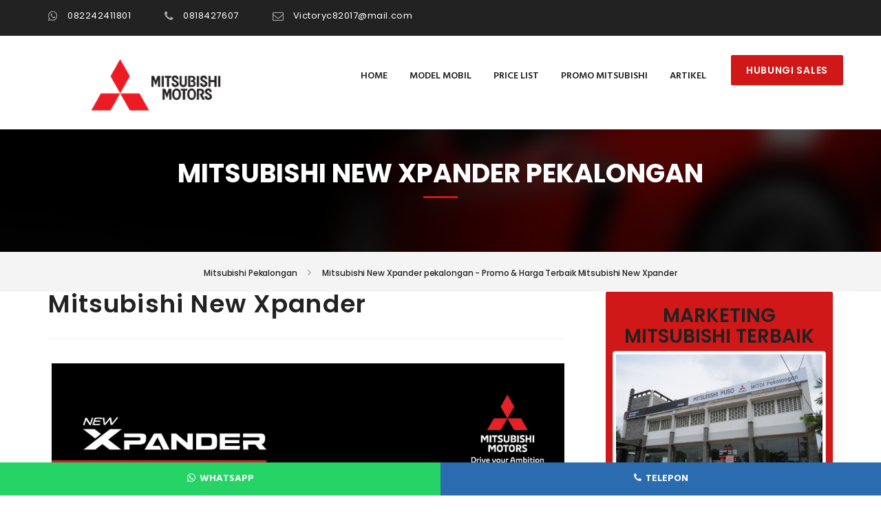

--- FILE ---
content_type: text/html; charset=UTF-8
request_url: https://mitsubishi-pekalongan.com/mobil/mitsubishi-new-xpander
body_size: 9455
content:
<!doctype html>
<html lang="id">
<head>
  <meta charset="utf-8">
  <meta http-equiv="content-language" content="id">
  <meta http-equiv="X-UA-Compatible" content="IE=edge">
  <meta name="viewport" content="width=device-width, initial-scale=1">

  <title>Mitsubishi New Xpander pekalongan - Promo & Harga Terbaik Mitsubishi New Xpander</title>

  
  
  <link rel="canonical" href="https://mitsubishi-pekalongan.com/mobil/mitsubishi-new-xpander">

  <meta name="description" content="Mitsubishi New Xpander pekalongan, Hub.082242411801 Dapatkan Promo & Harga Terbaik. Menerima Cash, Kredit /Trade in  ">
  <meta name="keywords" content="Mitsubishi New Xpander pekalongan,Mobil Mitsubishi New Xpander pekalongan">
  <meta name="author" content="Sales mitsubishi pekalongan">
  <meta name="copyright" content="Dealer mitsubishi pekalongan">
  <meta name="geo.placename" content="pekalongan">
  <meta name="language" content="id">

      <meta name="robots" content="noindex,nofollow">
    <meta name="googlebot" content="noindex,nofollow">
  
      <meta name="thumbnailUrl" content="https://mitsubishi-pekalongan.com/assets/mitsubishi-pekalongan.com/upload-files/halaman/014125xpander_page_1_thumb.jpg" itemprop="thumbnailUrl">
  
  <!-- Open Graph -->
  <meta property="og:title" content="Mitsubishi New Xpander pekalongan - Promo & Harga Terbaik Mitsubishi New Xpander">
  <meta property="og:description" content="Mitsubishi New Xpander pekalongan, Hub.082242411801 Dapatkan Promo & Harga Terbaik. Menerima Cash, Kredit /Trade in  ">
  <meta property="og:url" content="https://mitsubishi-pekalongan.com/mobil/mitsubishi-new-xpander">
  <meta property="og:site_name" content="Mitsubishi New Xpander pekalongan - Promo & Harga Terbaik Mitsubishi New Xpander">
  <meta property="og:locale" content="id_ID">
  <meta property="og:type" content="article">

      <meta property="og:image" content="https://mitsubishi-pekalongan.com/assets/mitsubishi-pekalongan.com/upload-files/halaman/014125xpander_page_1_thumb.jpg">
    <meta property="og:image:width" content="1200">
    <meta property="og:image:height" content="630">
    <meta property="og:image:alt" content="Mitsubishi Pekalongan">
  
  <!-- Twitter Card -->
  <meta name="twitter:card" content="summary_large_image">
  <meta name="twitter:title" content="Mitsubishi New Xpander pekalongan - Promo & Harga Terbaik Mitsubishi New Xpander">
  <meta name="twitter:description" content="Mitsubishi New Xpander pekalongan, Hub.082242411801 Dapatkan Promo & Harga Terbaik. Menerima Cash, Kredit /Trade in  ">
  <meta name="twitter:image" content="https://mitsubishi-pekalongan.com/assets/mitsubishi-pekalongan.com/upload-files/halaman/014125xpander_page_1_thumb.jpg">
  <link rel="shortcut icon" type="image/x-icon" href="https://mitsubishi-pekalongan.com/favicon_mitsubishi.ico">
  <meta name="format-detection" content="telephone=yes">
  <meta name="HandheldFriendly" content="true">

      <link rel="preload" href="https://mitsubishi-pekalongan.com/assets/v6/css/master.css" as="style" onload="this.onload=null;this.rel='stylesheet'">
    <noscript><link rel="stylesheet" href="https://mitsubishi-pekalongan.com/assets/v6/css/master.css"></noscript>
  
  <!--[if lt IE 9]>
    <script defer src="https://mitsubishi-pekalongan.com/assets/v6/js/separate-js/html5shiv-3.7.2.min.js"></script>
    <meta http-equiv="imagetoolbar" content="no">
  <![endif]-->

  <!-- FontAwesome (dipakai icon WA/Phone) -->
  <link rel="stylesheet" href="https://cdnjs.cloudflare.com/ajax/libs/font-awesome/4.7.0/css/font-awesome.min.css">

  <!-- Select2 CSS -->
  <link rel="stylesheet" href="https://cdnjs.cloudflare.com/ajax/libs/select2/4.0.13/css/select2.min.css">

  <style>
    /* ===== WA Popup Box ===== */
    .wa-popup{position:fixed;bottom:80px;right:15px;width:350px;max-width:92vw;background:#fff;border-radius:10px;box-shadow:2px 2px 10px rgba(0,0,0,.3);padding:12px;display:none;animation:waFadeIn .25s ease;z-index:9999}
    @keyframes waFadeIn{from{opacity:0;transform:translateY(10px)}to{opacity:1;transform:translateY(0)}}
    .wa-popup-header{display:flex;align-items:center;gap:10px;margin-bottom:8px;position:relative}
    .wa-popup-header img{width:40px;height:40px;border-radius:50%;border:2px solid #25d366}
    .wa-popup-header .close-btn{cursor:pointer;font-size:18px;font-weight:700;color:#333;position:absolute;right:0;top:0}
    .wa-popup input,.wa-popup select,.wa-popup textarea{width:100%;margin-top:8px;padding:8px;font-size:14px;border:1px solid #ccc;border-radius:5px}
    .wa-popup button{width:100%;margin-top:8px;background:#25d366;color:#fff;border:0;padding:10px;border-radius:5px;cursor:pointer;font-size:14px;font-weight:700}
    .wa-popup button:hover{background:#1ebd5a}

    /* ===== Bottom buttons ===== */
    .main_buttons{position:fixed;left:0;right:0;bottom:0;z-index:9998}
    .main_buttons .on{padding:0}
    .main_buttons a{display:block;text-decoration:none}
    .main_buttons a > div{padding:12px 10px;text-align:center;font-weight:700;color:#fff}
    .main_buttons .col-xs-6.on:nth-child(1) a > div{background:#25d366}
    .main_buttons .col-xs-6.on:nth-child(2) a > div{background:#2b6cb0}
    .main_buttons .col-xs-12.on a > div{background:#25d366}
    .main_buttons i{margin-right:6px}
  </style>

</head>
<body>


  <!-- WA Popup -->
  <div class="wa-popup" id="wa-popup" aria-hidden="true">
    <div class="wa-popup-header">
      <img src="https://mitsubishi-pekalongan.com/assets/mitsubishi-pekalongan.com/img/d608c4c27b70bcb852780b1fd1b439a50jpeg.jpeg"
           alt="Sales mitsubishi pekalongan">
      <div>
        Rusgiyono<br>
        (mitsubishi pekalongan)
      </div>
      <span class="close-btn" onclick="togglePopup()" title="Tutup">×</span>
    </div>

    <div style="font-size:13px;color:#333;margin-bottom:6px;">
      Untuk informasi & pemesanan, silakan isi form singkat ini.
    </div>

    <input type="text" id="wa-name" placeholder="Nama Anda">
    <input type="text" id="wa-location" placeholder="Domisili Anda">

    <select id="wa-category">
      <option value="Info Harga">Info Harga</option>
      <option value="Promo Terbaru">Promo Terbaru</option>
      <option value="Test Drive">Jadwal Test Drive</option>
      <option value="Simulasi Kredit">Simulasi Kredit</option>
    </select>

    <select id="wa-car-input" class="select2" required>
      <option value="">Pilih Model Mobil</option>
              <option value="Mitsubishi Destinator">Mitsubishi Destinator</option>
              <option value="New Pajero Sport">New Pajero Sport</option>
              <option value="Mitsubishi New Xpander">Mitsubishi New Xpander</option>
              <option value="Mitsubishi XFORCE">Mitsubishi XFORCE</option>
              <option value="Mitsubishi New Xpander Cross">Mitsubishi New Xpander Cross</option>
              <option value="Mitsubish L300">Mitsubish L300</option>
              <option value="Mitsubishi Triton 4X4">Mitsubishi Triton 4X4</option>
              <option value="Mitsubishi Tractor Head">Mitsubishi Tractor Head</option>
              <option value="Mitsubishi Truk Fighter">Mitsubishi Truk Fighter</option>
              <option value="Mitsubishi Canter">Mitsubishi Canter</option>
          </select>

    <textarea id="wa-message" placeholder="Halo! Saya ingin bertanya..."></textarea>
    <button type="button" onclick="sendWhatsApp()">Kirim Pesan</button>
  </div>

  <!-- Bottom Buttons -->
  <div class="main_buttons">
    <div class="col-xs-6 on">
      <a href="https://api.whatsapp.com/send?phone=6282242411801&text=Haloo..+Rusgiono+Mitsubishi+Mau+Menayakan+Promo+mobil+mitsubishi+di+website+mitsubishi-pekalongan.com"
         onclick="togglePopup(); return true;">
        <div><span><i class="fa fa-whatsapp"></i>WHATSAPP</span></div>
      </a>
    </div>
    <div class="col-xs-6 on">
      <a href="tel:62818427607">
        <div><span><i class="fa fa-phone"></i>TELEPON</span></div>
      </a>
    </div>
  </div>

  

<!-- ===== Off Canvas Mobile (kamu punya) ===== -->
<div data-off-canvas="mobile-slidebar left overlay">
  <a class="navbar-brand scroll" href="https://mitsubishi-pekalongan.com/">
    <img style="height:80px" class="normal-logo visible-xs visible-sm"
         src="https://mitsubishi-pekalongan.com/assets/mitsubishi-pekalongan.com/img/logo.png"
         alt="Mitsubishi Pekalongan">
    <img style="height:80px" class="scroll-logo hidden-xs hidden-sm"
         src="https://mitsubishi-pekalongan.com/assets/mitsubishi-pekalongan.com/img/logo.png"
         alt="Mitsubishi Pekalongan">
  </a>

  <ul class="nav navbar-nav" itemscope itemtype="https://www.schema.org/SiteNavigationElement">
    <li><h4>mitsubishi pekalongan</h4></li>

    
    <li itemprop="name" class="">
      <a itemprop="url" title="Dealer mitsubishi pekalongan" href="https://mitsubishi-pekalongan.com/">Home</a>
    </li>

    <li class="dropdown ">
      <a href="javascript:void(0)" class="dropdown-toggle" data-toggle="dropdown">Model Mobil</a>
      <ul class="dropdown-menu">
                  <li itemprop="name">
            <a itemprop="url" title="Mitsubishi Destinator"
               href="https://mitsubishi-pekalongan.com/mobil/mitsubishi-destinator">
              Mitsubishi Destinator            </a>
          </li>
                  <li itemprop="name">
            <a itemprop="url" title="New Pajero Sport"
               href="https://mitsubishi-pekalongan.com/mobil/new-pajero-sport">
              New Pajero Sport            </a>
          </li>
                  <li itemprop="name">
            <a itemprop="url" title="Mitsubishi New Xpander"
               href="https://mitsubishi-pekalongan.com/mobil/mitsubishi-new-xpander">
              Mitsubishi New Xpander            </a>
          </li>
                  <li itemprop="name">
            <a itemprop="url" title="Mitsubishi XFORCE"
               href="https://mitsubishi-pekalongan.com/mobil/mitsubishi-xforce">
              Mitsubishi XFORCE            </a>
          </li>
                  <li itemprop="name">
            <a itemprop="url" title="Mitsubishi New Xpander Cross"
               href="https://mitsubishi-pekalongan.com/mobil/mitsubishi-new-xpander-cross">
              Mitsubishi New Xpander Cross            </a>
          </li>
                  <li itemprop="name">
            <a itemprop="url" title="Mitsubish L300"
               href="https://mitsubishi-pekalongan.com/mobil/mitsubish-l300">
              Mitsubish L300            </a>
          </li>
                  <li itemprop="name">
            <a itemprop="url" title="Mitsubishi Triton 4X4"
               href="https://mitsubishi-pekalongan.com/mobil/mitsubishi-triton-4x4">
              Mitsubishi Triton 4X4            </a>
          </li>
                  <li itemprop="name">
            <a itemprop="url" title="Mitsubishi Tractor Head"
               href="https://mitsubishi-pekalongan.com/mobil/mitsubishi-tractor-head">
              Mitsubishi Tractor Head            </a>
          </li>
                  <li itemprop="name">
            <a itemprop="url" title="Mitsubishi Truk Fighter"
               href="https://mitsubishi-pekalongan.com/mobil/mitsubishi-truk-fighter">
              Mitsubishi Truk Fighter            </a>
          </li>
                  <li itemprop="name">
            <a itemprop="url" title="Mitsubishi Canter"
               href="https://mitsubishi-pekalongan.com/mobil/mitsubishi-canter">
              Mitsubishi Canter            </a>
          </li>
              </ul>
    </li>

    <li itemprop="name" class="">
      <a itemprop="url" title="Price List Mobil" href="https://mitsubishi-pekalongan.com/harga-otr-mobil">Price List</a>
    </li>

    <li itemprop="name" class="">
      <a itemprop="url" title="Promo" href="https://mitsubishi-pekalongan.com/promo-mobil">Promo Mitsubishi</a>
    </li>

    <li itemprop="name" class="">
      <a itemprop="url" title="Artikel" href="https://mitsubishi-pekalongan.com/artikel-mobil">Artikel</a>
    </li>
  </ul>
</div>

<div class="l-theme animated-css" data-header="sticky" data-header-top="200" data-canvas="container">

  <!-- ===== Off Canvas Slidebar-1 (kamu punya) ===== -->
  <div data-off-canvas="slidebar-1 left overlay">
    <ul class="nav navbar-nav" itemscope itemtype="https://www.schema.org/SiteNavigationElement">
      
      <li itemprop="name" class="">
        <a itemprop="url" title="Dealer mitsubishi pekalongan" href="https://mitsubishi-pekalongan.com/">Home</a>
      </li>

      <li class="dropdown ">
        <a href="javascript:void(0)" class="dropdown-toggle" data-toggle="dropdown">Model Mobil</a>
        <ul class="dropdown-menu">
                      <li itemprop="name">
              <a itemprop="url" title="Mitsubishi Destinator"
                 href="https://mitsubishi-pekalongan.com/mobil/mitsubishi-destinator">
                Mitsubishi Destinator              </a>
            </li>
                      <li itemprop="name">
              <a itemprop="url" title="New Pajero Sport"
                 href="https://mitsubishi-pekalongan.com/mobil/new-pajero-sport">
                New Pajero Sport              </a>
            </li>
                      <li itemprop="name">
              <a itemprop="url" title="Mitsubishi New Xpander"
                 href="https://mitsubishi-pekalongan.com/mobil/mitsubishi-new-xpander">
                Mitsubishi New Xpander              </a>
            </li>
                      <li itemprop="name">
              <a itemprop="url" title="Mitsubishi XFORCE"
                 href="https://mitsubishi-pekalongan.com/mobil/mitsubishi-xforce">
                Mitsubishi XFORCE              </a>
            </li>
                      <li itemprop="name">
              <a itemprop="url" title="Mitsubishi New Xpander Cross"
                 href="https://mitsubishi-pekalongan.com/mobil/mitsubishi-new-xpander-cross">
                Mitsubishi New Xpander Cross              </a>
            </li>
                      <li itemprop="name">
              <a itemprop="url" title="Mitsubish L300"
                 href="https://mitsubishi-pekalongan.com/mobil/mitsubish-l300">
                Mitsubish L300              </a>
            </li>
                      <li itemprop="name">
              <a itemprop="url" title="Mitsubishi Triton 4X4"
                 href="https://mitsubishi-pekalongan.com/mobil/mitsubishi-triton-4x4">
                Mitsubishi Triton 4X4              </a>
            </li>
                      <li itemprop="name">
              <a itemprop="url" title="Mitsubishi Tractor Head"
                 href="https://mitsubishi-pekalongan.com/mobil/mitsubishi-tractor-head">
                Mitsubishi Tractor Head              </a>
            </li>
                      <li itemprop="name">
              <a itemprop="url" title="Mitsubishi Truk Fighter"
                 href="https://mitsubishi-pekalongan.com/mobil/mitsubishi-truk-fighter">
                Mitsubishi Truk Fighter              </a>
            </li>
                      <li itemprop="name">
              <a itemprop="url" title="Mitsubishi Canter"
                 href="https://mitsubishi-pekalongan.com/mobil/mitsubishi-canter">
                Mitsubishi Canter              </a>
            </li>
                  </ul>
      </li>

      <li itemprop="name" class="">
        <a itemprop="url" title="Price List Mobil" href="https://mitsubishi-pekalongan.com/harga-otr-mobil">Price List</a>
      </li>

      <li itemprop="name" class="">
        <a itemprop="url" title="Promo" href="https://mitsubishi-pekalongan.com/promo-mobil">Promo Mitsubishi</a>
      </li>

      <li itemprop="name" class="">
        <a itemprop="url" title="Artikel" href="https://mitsubishi-pekalongan.com/artikel-mobil">Artikel</a>
      </li>
    </ul>
  </div>

  <!-- ===== Header ===== -->
  <header class="header header-boxed-width navbar-fixed-top header-background-white header-color-black header-topbar-dark header-logo-black header-topbarbox-1-left header-topbarbox-2-right header-navibox-1-left header-navibox-2-right header-navibox-3-right header-navibox-4-right">
    <div class="container container-boxed-width">

      <div class="top-bar">
        <div class="container">
          <div class="header-topbarbox-1">
                          <ul>
                <li>
                  <i class="icon fa fa-whatsapp"></i>
                  <a href="https://api.whatsapp.com/send?phone=6282242411801&text=Haloo..+Rusgiono+Mitsubishi+Mau+Menayakan+Promo+mobil+mitsubishi+di+website+mitsubishi-pekalongan.com">
                    082242411801                  </a>
                </li>
                <li>
                  <i class="icon fa fa-phone"></i>
                  <a href="tel:62818427607">0818427607</a>
                </li>
                <li>
                  <i class="icon fa fa-envelope-o"></i>
                  <a href="mailto:Victoryc82017@mail.com">Victoryc82017@mail.com</a>
                </li>
              </ul>
                      </div>
        </div>
      </div>

      <nav class="navbar" id="nav">
        <div class="container">

          <div class="header-navibox-1">
            <button class="menu-mobile-button visible-xs-block js-toggle-mobile-slidebar toggle-menu-button" type="button">
              <i class="toggle-menu-button-icon"><span></span><span></span><span></span><span></span><span></span><span></span></i>
            </button>

            <a class="navbar-brand scroll" href="https://mitsubishi-pekalongan.com/">
              <img style="height:80px" class="normal-logo img-responsive"
                   src="https://mitsubishi-pekalongan.com/assets/mitsubishi-pekalongan.com/img/logo.png"
                   alt="mitsubishi pekalongan">
              <img style="height:80px" class="scroll-logo hidden-xs img-responsive"
                   src="https://mitsubishi-pekalongan.com/assets/mitsubishi-pekalongan.com/img/logo.png"
                   alt="mitsubishi pekalongan">
            </a>
          </div>

          <div class="header-navibox-3">
                          <a class="btn btn-primary"
                 href="https://api.whatsapp.com/send?phone=6282242411801&text=Haloo..+Rusgiono+Mitsubishi+Mau+Menayakan+Promo+mobil+mitsubishi+di+website+mitsubishi-pekalongan.com">
                Hubungi Sales
              </a>
                      </div>

          <div class="header-navibox-2">
            <ul class="yamm main-menu nav navbar-nav" itemscope itemtype="https://www.schema.org/SiteNavigationElement">
              
              <li itemprop="name" class="">
                <a itemprop="url" title="Dealer mitsubishi pekalongan" href="https://mitsubishi-pekalongan.com/">Home</a>
              </li>

              <li class="dropdown ">
                <a href="javascript:void(0)" class="dropdown-toggle" data-toggle="dropdown">Model Mobil</a>
                <ul class="dropdown-menu">
                                      <li itemprop="name">
                      <a itemprop="url" title="Mitsubishi Destinator"
                         href="https://mitsubishi-pekalongan.com/mobil/mitsubishi-destinator">
                        Mitsubishi Destinator                      </a>
                    </li>
                                      <li itemprop="name">
                      <a itemprop="url" title="New Pajero Sport"
                         href="https://mitsubishi-pekalongan.com/mobil/new-pajero-sport">
                        New Pajero Sport                      </a>
                    </li>
                                      <li itemprop="name">
                      <a itemprop="url" title="Mitsubishi New Xpander"
                         href="https://mitsubishi-pekalongan.com/mobil/mitsubishi-new-xpander">
                        Mitsubishi New Xpander                      </a>
                    </li>
                                      <li itemprop="name">
                      <a itemprop="url" title="Mitsubishi XFORCE"
                         href="https://mitsubishi-pekalongan.com/mobil/mitsubishi-xforce">
                        Mitsubishi XFORCE                      </a>
                    </li>
                                      <li itemprop="name">
                      <a itemprop="url" title="Mitsubishi New Xpander Cross"
                         href="https://mitsubishi-pekalongan.com/mobil/mitsubishi-new-xpander-cross">
                        Mitsubishi New Xpander Cross                      </a>
                    </li>
                                      <li itemprop="name">
                      <a itemprop="url" title="Mitsubish L300"
                         href="https://mitsubishi-pekalongan.com/mobil/mitsubish-l300">
                        Mitsubish L300                      </a>
                    </li>
                                      <li itemprop="name">
                      <a itemprop="url" title="Mitsubishi Triton 4X4"
                         href="https://mitsubishi-pekalongan.com/mobil/mitsubishi-triton-4x4">
                        Mitsubishi Triton 4X4                      </a>
                    </li>
                                      <li itemprop="name">
                      <a itemprop="url" title="Mitsubishi Tractor Head"
                         href="https://mitsubishi-pekalongan.com/mobil/mitsubishi-tractor-head">
                        Mitsubishi Tractor Head                      </a>
                    </li>
                                      <li itemprop="name">
                      <a itemprop="url" title="Mitsubishi Truk Fighter"
                         href="https://mitsubishi-pekalongan.com/mobil/mitsubishi-truk-fighter">
                        Mitsubishi Truk Fighter                      </a>
                    </li>
                                      <li itemprop="name">
                      <a itemprop="url" title="Mitsubishi Canter"
                         href="https://mitsubishi-pekalongan.com/mobil/mitsubishi-canter">
                        Mitsubishi Canter                      </a>
                    </li>
                                  </ul>
              </li>

              <li itemprop="name" class="">
                <a itemprop="url" title="Price List Mobil" href="https://mitsubishi-pekalongan.com/harga-otr-mobil">Price List</a>
              </li>

              <li itemprop="name" class="">
                <a itemprop="url" title="Promo" href="https://mitsubishi-pekalongan.com/promo-mobil">
                  Promo Mitsubishi                </a>
              </li>

              <li itemprop="name" class="">
                <a itemprop="url" title="Artikel" href="https://mitsubishi-pekalongan.com/artikel-mobil">Artikel</a>
              </li>

            </ul>
          </div>

        </div>
      </nav>

    </div>
  </header>

</div><!-- /l-theme -->

<!-- ===== JS Helpers (togglePopup & sendWhatsApp) ===== -->
<script>
  function togglePopup(){
    var el = document.getElementById('wa-popup');
    if(!el) return;
    var isOpen = (el.style.display === 'block');
    el.style.display = isOpen ? 'none' : 'block';
    el.setAttribute('aria-hidden', isOpen ? 'true' : 'false');
  }

  function sendWhatsApp(){
    var name = (document.getElementById('wa-name') || {}).value || '';
    var loc  = (document.getElementById('wa-location') || {}).value || '';
    var cat  = (document.getElementById('wa-category') || {}).value || '';
    var car  = (document.getElementById('wa-car-input') || {}).value || '';
    var msg  = (document.getElementById('wa-message') || {}).value || '';

    var phone = "6282242411801";
    phone = phone.replace(/\D/g,''); // angka saja

    var text =
      "Halo, saya " + name + " (" + loc + ").\n" +
      "Keperluan: " + cat + "\n" +
      (car ? ("Model: " + car + "\n") : "") +
      (msg ? ("Pesan: " + msg + "\n") : "") +
      "Info dari: https://mitsubishi-pekalongan.com/";

    var url = "https://wa.me/" + phone + "?text=" + encodeURIComponent(text);
    window.open(url, "_blank");
  }
</script>

<!-- Select2 init (jika JS select2 sudah ada di footer kamu, ini tetap aman) -->
<script>
  window.addEventListener('load', function(){
    if(window.jQuery && jQuery.fn && jQuery.fn.select2){
      jQuery('.select2').select2({ width: '100%' });
    }
  });
</script>
     <div class="section-title-page area-bg area-bg_dark area-bg_op_70">
        <div class="area-bg__inner">
          <div class="container">
            <div class="row">
              <div class="col-xs-12">
                <h1 class="b-title-page bg-primary_a">Mitsubishi New Xpander Pekalongan</h1>
              </div>
            </div>
          </div>
        </div>
      </div>

      <div class="bg-grey">
        <div class="container">
           <ol class="breadcrumb" itemscope itemtype="http://schema.org/BreadcrumbList">
                <li itemprop="itemListElement" itemscope
     itemtype="http://schema.org/ListItem"><a itemprop="item" href="https://mitsubishi-pekalongan.com/"> <span itemprop="name">Mitsubishi Pekalongan</span></a>
                 <meta itemprop="position" content="1" />
                </li>
               
                <li itemprop="itemListElement" itemscope
     itemtype="http://schema.org/ListItem" class="active"><a itemprop="item" href="https://mitsubishi-pekalongan.com/mobil/mitsubishi-new-xpander"><span itemprop="name">Mitsubishi New Xpander pekalongan - Promo & Harga Terbaik Mitsubishi New Xpander</span></a>
      <meta itemprop="position" content="2" />
     </li>
              </ol>
        </div>
      </div>
      <!-- end breadcrumb-->

      
        <div class="container ">
          <div class="row">
     
            
            <div class="col-md-8">
                 <section class="b-car-details">
                                <div class="b-car-details__header">
                                    <h2 class="b-car-details__title">Mitsubishi New Xpander</h2>
                                      
                                </div>
                                <div class="slider-car-details slider-pro" id="slider-car-details">
                                
                                    <div class="sp-slides">
                                    <div class="sp-slide">
                                            <img class="sp-image" src="https://mitsubishi-pekalongan.com/assets/mitsubishi-pekalongan.com/upload-files/halaman/014125xpander_page_1.jpg" alt="Image Mitsubishi New Xpander" />
                                        </div>
                                                                            <div class="sp-slide">
                                            <img class="sp-image" src="https://mitsubishi-pekalongan.com/assets/mitsubishi-pekalongan.com/upload-files/images/xpander_page_6.jpg" alt="Image Mitsubishi New Xpander" />
                                        </div>
                                                                                 <div class="sp-slide">
                                            <img class="sp-image" src="https://mitsubishi-pekalongan.com/assets/mitsubishi-pekalongan.com/upload-files/images/xpander_page_5.jpg" alt="Image Mitsubishi New Xpander" />
                                        </div>
                                                                                 <div class="sp-slide">
                                            <img class="sp-image" src="https://mitsubishi-pekalongan.com/assets/mitsubishi-pekalongan.com/upload-files/images/xpander_page_4.jpg" alt="Image Mitsubishi New Xpander" />
                                        </div>
                                                                                 <div class="sp-slide">
                                            <img class="sp-image" src="https://mitsubishi-pekalongan.com/assets/mitsubishi-pekalongan.com/upload-files/images/xpander_page_2.jpg" alt="Image Mitsubishi New Xpander" />
                                        </div>
                                                                                 <div class="sp-slide">
                                            <img class="sp-image" src="https://mitsubishi-pekalongan.com/assets/mitsubishi-pekalongan.com/upload-files/images/xpander_page_3.jpg" alt="Image Mitsubishi New Xpander" />
                                        </div>
                                                                                 <div class="sp-slide">
                                            <img class="sp-image" src="https://mitsubishi-pekalongan.com/assets/mitsubishi-pekalongan.com/upload-files/images/xpander_page_8.jpg" alt="Image Mitsubishi New Xpander" />
                                        </div>
                                                                                 <div class="sp-slide">
                                            <img class="sp-image" src="https://mitsubishi-pekalongan.com/assets/mitsubishi-pekalongan.com/upload-files/images/xpander_page_7.jpg" alt="Image Mitsubishi New Xpander" />
                                        </div>
                                                                             </div>
                                    
                                    <div class="sp-thumbnails">
                                    
                                     <div class="sp-thumbnail">
                                            <img class="img-responsive" src="https://mitsubishi-pekalongan.com/assets/mitsubishi-pekalongan.com/upload-files/halaman/014125xpander_page_1.jpg" alt="img Mitsubishi New Xpander" />
                                        </div>
                                                         
                                        <div class="sp-thumbnail">
                                            <img class="img-responsive" src="https://mitsubishi-pekalongan.com/assets/mitsubishi-pekalongan.com/upload-files/images/xpander_page_6.jpg" alt="img Mitsubishi New Xpander" />
                                        </div>
                                                                          
                                        <div class="sp-thumbnail">
                                            <img class="img-responsive" src="https://mitsubishi-pekalongan.com/assets/mitsubishi-pekalongan.com/upload-files/images/xpander_page_5.jpg" alt="img Mitsubishi New Xpander" />
                                        </div>
                                                                          
                                        <div class="sp-thumbnail">
                                            <img class="img-responsive" src="https://mitsubishi-pekalongan.com/assets/mitsubishi-pekalongan.com/upload-files/images/xpander_page_4.jpg" alt="img Mitsubishi New Xpander" />
                                        </div>
                                                                          
                                        <div class="sp-thumbnail">
                                            <img class="img-responsive" src="https://mitsubishi-pekalongan.com/assets/mitsubishi-pekalongan.com/upload-files/images/xpander_page_2.jpg" alt="img Mitsubishi New Xpander" />
                                        </div>
                                                                          
                                        <div class="sp-thumbnail">
                                            <img class="img-responsive" src="https://mitsubishi-pekalongan.com/assets/mitsubishi-pekalongan.com/upload-files/images/xpander_page_3.jpg" alt="img Mitsubishi New Xpander" />
                                        </div>
                                                                          
                                        <div class="sp-thumbnail">
                                            <img class="img-responsive" src="https://mitsubishi-pekalongan.com/assets/mitsubishi-pekalongan.com/upload-files/images/xpander_page_8.jpg" alt="img Mitsubishi New Xpander" />
                                        </div>
                                                                          
                                        <div class="sp-thumbnail">
                                            <img class="img-responsive" src="https://mitsubishi-pekalongan.com/assets/mitsubishi-pekalongan.com/upload-files/images/xpander_page_7.jpg" alt="img Mitsubishi New Xpander" />
                                        </div>
                                       
                                    </div>
                                
                                </div>
                                <!-- end .b-thumb-slider-->
                               
                            </section>
 
                            <article class="b-post b-post-full clearfix">
                                <div class="entry-media">
                                    <a class="js-zoom-images" href="https://mitsubishi-pekalongan.com/assets/mitsubishi-pekalongan.com/upload-files/halaman/014125xpander_page_1.jpg">
                                        <img class="img-responsive" src="https://mitsubishi-pekalongan.com/assets/mitsubishi-pekalongan.com/upload-files/halaman/014125xpander_page_1.jpg" alt="Foto" />
                                    </a>
                                </div>
                                <div class="entry-main">
                                    <div class="entry-meta">
                                        <div class="entry-meta__group-left"><span class="entry-meta__item">Post by Rusgiyono</span><span class="entry-meta__item"></span>
                                            <span
                                            class="entry-meta__categorie bg-primary"></span>
                                        </div>
                                       
                                    </div>
                                    <div class="entry-header">
                                        <h2 class="entry-title"></h2>
                                    </div>
                                    <div class="entry-content">
                                        	<p><h3><strong>Mitsubishi New Xpander</strong></h3><p><strong>MPV Modern dengan Desain Premium dan Fitur Canggih</strong></p><h4><strong>Deskripsi Singkat</strong></h4><p>Mitsubishi New Xpander adalah MPV keluarga yang dirancang dengan desain dinamis, interior mewah, dan fitur inovatif. Menggabungkan kenyamanan berkendara dengan performa andal, New Xpander menjadi pilihan terbaik untuk keluarga modern yang membutuhkan kendaraan serbaguna dan stylish.</p><hr><h3><strong>Spesifikasi Utama</strong></h3><ul><li><strong>Mesin:</strong><ul><li>1.5L MIVEC DOHC 16 Valve.</li></ul></li><li><strong>Tenaga Maksimal:</strong> 105 PS pada 6.000 rpm.</li><li><strong>Torsi Maksimal:</strong> 141 Nm pada 4.000 rpm.</li><li><strong>Transmisi:</strong><ul><li>Manual 5-percepatan.</li><li>CVT (Continuously Variable Transmission).</li></ul></li><li><strong>Dimensi:</strong><ul><li>Panjang: 4.595 mm.</li><li>Lebar: 1.750 mm.</li><li>Tinggi: 1.750 mm.</li></ul></li><li><strong>Kapasitas Penumpang:</strong> 7 orang.</li></ul><hr><h3><strong>Keunggulan Mitsubishi New Xpander</strong></h3><ol><li><p><strong>Desain Eksterior Elegan:</strong></p><ul><li>Grille Dynamic Shield dengan aksen krom yang modern.</li><li>Lampu depan LED dengan desain ramping dan tajam.</li><li>Velg alloy 17 inci yang stylish dan kokoh.</li></ul></li><li><p><strong>Interior Nyaman dan Luas:</strong></p><ul><li>Kabin lega dengan konfigurasi kursi fleksibel.</li><li>Material interior berkualitas premium dengan aksen soft-touch.</li><li>Sistem infotainment layar sentuh 8 inci dengan konektivitas smartphone.</li></ul></li><li><p><strong>Performa Tangguh:</strong></p><ul><li>Mesin MIVEC 1.5L yang responsif dan hemat bahan bakar.</li><li>Suspensi depan MacPherson Strut dan suspensi belakang Torsion Beam untuk kenyamanan berkendara.</li></ul></li><li><p><strong>Fitur Keamanan Modern:</strong></p><ul><li>Hill Start Assist (HSA) dan Traction Control System (TCS).</li><li>Rear Parking Sensor dan kamera mundur.</li><li>Dual SRS Airbag untuk perlindungan penumpang depan.</li><li>ABS (Anti-lock Braking System) dengan EBD (Electronic Brakeforce Distribution).</li></ul></li><li><p><strong>Kenyamanan Berkendara:</strong></p><ul><li>Electric Power Steering untuk kemudahan manuver.</li><li>Ground clearance tinggi (225 mm) untuk menghadapi berbagai kondisi jalan.</li><li>AC digital dengan blower belakang untuk kenyamanan seluruh penumpang.</li></ul></li></ol><hr><h3><strong>Varian Mitsubishi New Xpander</strong></h3><ol><li><strong>GLS MT:</strong> Varian entry-level dengan fitur dasar.</li><li><strong>GLS CVT:</strong> Varian menengah dengan transmisi CVT.</li><li><strong>Exceed CVT:</strong> Varian dengan tambahan fitur kenyamanan.</li><li><strong>Ultimate CVT:</strong> Varian tertinggi dengan fitur lengkap dan premium.</li></ol><hr><h3><strong>Kesimpulan</strong></h3><p>Mitsubishi New Xpander adalah MPV multifungsi yang menawarkan kenyamanan, keamanan, dan performa terbaik. Cocok untuk perjalanan keluarga maupun kegiatan sehari-hari, kendaraan ini menjadi solusi sempurna untuk kebutuhan mobilitas Anda.</p></p>
                                    </div>
                                </div>
                                
                            </article>
              
                
                <main class="l-main-content">
                <h2 class="ui-title-block">Model Mitsubishi Pekalongan</h2>
                <div class="ui-decor"></div>
                 <div class="goods-group-2 list-goods">
                    
<section class="b-goods-1">
 <div class="row">
     <div class="b-goods-1__img">
    <a title="klik zoom image" class="js-zoom-images" href="https://mitsubishi-pekalongan.com/assets/mitsubishi-pekalongan.com/upload-files/halaman/312242Untitled-1.jpg">
<img class="img-fluid img-thumbnail" src="https://mitsubishi-pekalongan.com/assets/mitsubishi-pekalongan.com/upload-files/halaman/312242Untitled-1_thumb.jpg" alt="foto Mitsubishi Pekalongan" />
</a></div>
    <div class="b-goods-1__inner">
        <div class="entry-header">
            <div class="entry-meta">
                <span class="entry-meta__item">Post by  Mitsubishi Pekalongan</span>
            </div>
            <h2 class="entry-title"><a href="https://mitsubishi-pekalongan.com/mobil/mitsubishi-destinator">Mitsubishi Destinator </a></h2>
        </div>
        
        
        <div class="entry-content">
           
  Review Mitsubishi Destinator – SUV Turbo 7-Seater Terbaru 2025

  Desain &amp; Eksterior
  
    Mitsubishi Destinator hadir dengan konsep Gr,         </div>
       
    </div>
    </div>
</section>
                   
<section class="b-goods-1">
 <div class="row">
     <div class="b-goods-1__img">
    <a title="klik zoom image" class="js-zoom-images" href="https://mitsubishi-pekalongan.com/assets/mitsubishi-pekalongan.com/upload-files/halaman/014109xpander_cross_page_1.jpg">
<img class="img-fluid img-thumbnail" src="https://mitsubishi-pekalongan.com/assets/mitsubishi-pekalongan.com/upload-files/halaman/014109xpander_cross_page_1_thumb.jpg" alt="foto Mitsubishi Pekalongan" />
</a></div>
    <div class="b-goods-1__inner">
        <div class="entry-header">
            <div class="entry-meta">
                <span class="entry-meta__item">Post by  Mitsubishi Pekalongan</span>
            </div>
            <h2 class="entry-title"><a href="https://mitsubishi-pekalongan.com/mobil/mitsubishi-new-xpander-cross">Mitsubishi New Xpander Cross </a></h2>
        </div>
        
        
        <div class="entry-content">
           Mitsubishi New Xpander CrossSUV Tangguh dengan Kenyamanan KeluargaDeskripsi SingkatMitsubishi New Xpander Cross adalah SUV crossover premium yang meng,         </div>
       
    </div>
    </div>
</section>
                   
<section class="b-goods-1">
 <div class="row">
     <div class="b-goods-1__img">
    <a title="klik zoom image" class="js-zoom-images" href="https://mitsubishi-pekalongan.com/assets/mitsubishi-pekalongan.com/upload-files/halaman/232941mitsubishi_canter.png">
<img class="img-fluid img-thumbnail" src="https://mitsubishi-pekalongan.com/assets/mitsubishi-pekalongan.com/upload-files/halaman/232941mitsubishi_canter_thumb.png" alt="foto Mitsubishi Pekalongan" />
</a></div>
    <div class="b-goods-1__inner">
        <div class="entry-header">
            <div class="entry-meta">
                <span class="entry-meta__item">Post by  Mitsubishi Pekalongan</span>
            </div>
            <h2 class="entry-title"><a href="https://mitsubishi-pekalongan.com/mobil/mitsubishi-canter">Mitsubishi Canter </a></h2>
        </div>
        
        
        <div class="entry-content">
           Mitsubishi CanterTruk Ringan Tangguh untuk Berbagai Kebutuhan BisnisDeskripsi SingkatMitsubishi Canter adalah truk ringan yang terkenal dengan kehanda,         </div>
       
    </div>
    </div>
</section>
                   
<section class="b-goods-1">
 <div class="row">
     <div class="b-goods-1__img">
    <a title="klik zoom image" class="js-zoom-images" href="https://mitsubishi-pekalongan.com/assets/mitsubishi-pekalongan.com/upload-files/halaman/233141tranctor.png">
<img class="img-fluid img-thumbnail" src="https://mitsubishi-pekalongan.com/assets/mitsubishi-pekalongan.com/upload-files/halaman/233141tranctor_thumb.png" alt="foto Mitsubishi Pekalongan" />
</a></div>
    <div class="b-goods-1__inner">
        <div class="entry-header">
            <div class="entry-meta">
                <span class="entry-meta__item">Post by  Mitsubishi Pekalongan</span>
            </div>
            <h2 class="entry-title"><a href="https://mitsubishi-pekalongan.com/mobil/mitsubishi-tractor-head">Mitsubishi Tractor Head </a></h2>
        </div>
        
        
        <div class="entry-content">
           Mitsubishi Tractor HeadTruk Besar untuk Pengangkutan Jarak Jauh dengan Performa TangguhDeskripsi SingkatMitsubishi Tractor Head adalah kendaraan truk ,         </div>
       
    </div>
    </div>
</section>
                   
<section class="b-goods-1">
 <div class="row">
     <div class="b-goods-1__img">
    <a title="klik zoom image" class="js-zoom-images" href="https://mitsubishi-pekalongan.com/assets/mitsubishi-pekalongan.com/upload-files/halaman/313247xforce_brochure.png">
<img class="img-fluid img-thumbnail" src="https://mitsubishi-pekalongan.com/assets/mitsubishi-pekalongan.com/upload-files/halaman/313247xforce_brochure_thumb.png" alt="foto Mitsubishi Pekalongan" />
</a></div>
    <div class="b-goods-1__inner">
        <div class="entry-header">
            <div class="entry-meta">
                <span class="entry-meta__item">Post by  Mitsubishi Pekalongan</span>
            </div>
            <h2 class="entry-title"><a href="https://mitsubishi-pekalongan.com/mobil/mitsubishi-xforce">Mitsubishi XFORCE </a></h2>
        </div>
        
        
        <div class="entry-content">
           SUV Kompak Berkelas dengan Teknologi ModernDeskripsi SingkatMitsubishi XFORCE adalah SUV kompak terbaru dari Mitsubishi yang menawarkan desain futuris,         </div>
       
    </div>
    </div>
</section>
                   
<section class="b-goods-1">
 <div class="row">
     <div class="b-goods-1__img">
    <a title="klik zoom image" class="js-zoom-images" href="https://mitsubishi-pekalongan.com/assets/mitsubishi-pekalongan.com/upload-files/halaman/232924mitsubishi_figthter.png">
<img class="img-fluid img-thumbnail" src="https://mitsubishi-pekalongan.com/assets/mitsubishi-pekalongan.com/upload-files/halaman/232924mitsubishi_figthter_thumb.png" alt="foto Mitsubishi Pekalongan" />
</a></div>
    <div class="b-goods-1__inner">
        <div class="entry-header">
            <div class="entry-meta">
                <span class="entry-meta__item">Post by  Mitsubishi Pekalongan</span>
            </div>
            <h2 class="entry-title"><a href="https://mitsubishi-pekalongan.com/mobil/mitsubishi-truk-fighter">Mitsubishi Truk Fighter </a></h2>
        </div>
        
        
        <div class="entry-content">
           Mitsubishi Fighter adalah salah satu lini truk berat dari Mitsubishi yang dirancang untuk memenuhi berbagai kebutuhan pengangkutan dan distribusi bara,         </div>
       
    </div>
    </div>
</section>
                   
<section class="b-goods-1">
 <div class="row">
     <div class="b-goods-1__img">
    <a title="klik zoom image" class="js-zoom-images" href="https://mitsubishi-pekalongan.com/assets/mitsubishi-pekalongan.com/upload-files/halaman/014430FA_Catalogue_New-Pajero-Sport.jpg">
<img class="img-fluid img-thumbnail" src="https://mitsubishi-pekalongan.com/assets/mitsubishi-pekalongan.com/upload-files/halaman/014430FA_Catalogue_New-Pajero-Sport_thumb.jpg" alt="foto Mitsubishi Pekalongan" />
</a></div>
    <div class="b-goods-1__inner">
        <div class="entry-header">
            <div class="entry-meta">
                <span class="entry-meta__item">Post by  Mitsubishi Pekalongan</span>
            </div>
            <h2 class="entry-title"><a href="https://mitsubishi-pekalongan.com/mobil/new-pajero-sport">New Pajero Sport </a></h2>
        </div>
        
        
        <div class="entry-content">
           Mitsubishi New Pajero SportSUV Premium dengan Performa dan Kenyamanan MaksimalDeskripsi SingkatMitsubishi New Pajero Sport adalah SUV tangguh yang men,         </div>
       
    </div>
    </div>
</section>
                   
<section class="b-goods-1">
 <div class="row">
     <div class="b-goods-1__img">
    <a title="klik zoom image" class="js-zoom-images" href="https://mitsubishi-pekalongan.com/assets/mitsubishi-pekalongan.com/upload-files/halaman/015648all_new_triton_page_1.jpg">
<img class="img-fluid img-thumbnail" src="https://mitsubishi-pekalongan.com/assets/mitsubishi-pekalongan.com/upload-files/halaman/015648all_new_triton_page_1_thumb.jpg" alt="foto Mitsubishi Pekalongan" />
</a></div>
    <div class="b-goods-1__inner">
        <div class="entry-header">
            <div class="entry-meta">
                <span class="entry-meta__item">Post by  Mitsubishi Pekalongan</span>
            </div>
            <h2 class="entry-title"><a href="https://mitsubishi-pekalongan.com/mobil/mitsubishi-triton-4x4">Mitsubishi Triton 4X4 </a></h2>
        </div>
        
        
        <div class="entry-content">
           Mitsubishi New TritonPick-Up Tangguh untuk Semua MedanDeskripsi SingkatMitsubishi New Triton adalah pick-up double cabin yang dirancang untuk menghada,         </div>
       
    </div>
    </div>
</section>
                   
<section class="b-goods-1">
 <div class="row">
     <div class="b-goods-1__img">
    <a title="klik zoom image" class="js-zoom-images" href="https://mitsubishi-pekalongan.com/assets/mitsubishi-pekalongan.com/upload-files/halaman/015112l300_brosur.jpg">
<img class="img-fluid img-thumbnail" src="https://mitsubishi-pekalongan.com/assets/mitsubishi-pekalongan.com/upload-files/halaman/015112l300_brosur_thumb.jpg" alt="foto Mitsubishi Pekalongan" />
</a></div>
    <div class="b-goods-1__inner">
        <div class="entry-header">
            <div class="entry-meta">
                <span class="entry-meta__item">Post by  Mitsubishi Pekalongan</span>
            </div>
            <h2 class="entry-title"><a href="https://mitsubishi-pekalongan.com/mobil/mitsubish-l300">Mitsubish L300 </a></h2>
        </div>
        
        
        <div class="entry-content">
           Legenda Kendaraan Niaga Tangguh dan TerpercayaDeskripsi SingkatMitsubishi L300 adalah kendaraan niaga legendaris yang dikenal dengan daya tahan, efisi,         </div>
       
    </div>
    </div>
</section>
                   
<section class="b-goods-1">
 <div class="row">
     <div class="b-goods-1__img">
    <a title="klik zoom image" class="js-zoom-images" href="https://mitsubishi-pekalongan.com/assets/mitsubishi-pekalongan.com/upload-files/halaman/014125xpander_page_1.jpg">
<img class="img-fluid img-thumbnail" src="https://mitsubishi-pekalongan.com/assets/mitsubishi-pekalongan.com/upload-files/halaman/014125xpander_page_1_thumb.jpg" alt="foto Mitsubishi Pekalongan" />
</a></div>
    <div class="b-goods-1__inner">
        <div class="entry-header">
            <div class="entry-meta">
                <span class="entry-meta__item">Post by  Mitsubishi Pekalongan</span>
            </div>
            <h2 class="entry-title"><a href="https://mitsubishi-pekalongan.com/mobil/mitsubishi-new-xpander">Mitsubishi New Xpander </a></h2>
        </div>
        
        
        <div class="entry-content">
           Mitsubishi New XpanderMPV Modern dengan Desain Premium dan Fitur CanggihDeskripsi SingkatMitsubishi New Xpander adalah MPV keluarga yang dirancang den,         </div>
       
    </div>
    </div>
</section>
                  
                 

                  </div>
                </main>
             
            </div>
                  <div class="col-md-4">
              <aside class="l-sidebar-2">
                <div class="b-car-info">
                  <div class="b-car-info__price text-center">
                  <h3>Marketing Mitsubishi Terbaik</h3>
                             <img 
             alt="Sales Mobil  Mitsubishi Pekalongan "
             title=" Mitsubishi Pekalongan "
             class=" img-fluid img-thumbnail"
             src="https://mitsubishi-pekalongan.com/assets/mitsubishi-pekalongan.com/img/d608c4c27b70bcb852780b1fd1b439a50jpeg.jpeg" />
                  </div>
                    <div class="b-car-info__desc dl-horizontal bg-grey">
                    <i class="fa fa-user"></i> Rusgiyono<hr>
                    <i class="fa fa-phone"></i> 082242411801<hr>
                    <i class="fa fa-address-card"></i> 
                   Jl. Dr.Setia budi no.149 Pekalongan<hr>
                    
                   <i class="fa fa-envelope"></i> Victoryc82017@mail.com<hr />                   
                    
                  </div>
                  
                 <div class="b-bnr-2"><a href="tel:0818427607">
                    <div class="b-bnr-2__icon fa fa-phone"></div>
                    <div class="b-bnr-2__inner">
                      <div class="b-bnr-2__title">Call</div>
                      <div class="b-bnr-2__info">0818427607</div>
                    </div>
                    </a>
                  </div>
                  <div class="b-bnr-2">
                  <a href="https://api.whatsapp.com/send?phone=082242411801&text=Haloo+%2ARusgiyono%2A+saya+tertarik+dengan+mobil+%2AMitsubishi%2A+yang+anda+iklankan+di+lokasi+Pekalongan">
                    <div class="b-bnr-2__icon fa fa-whatsapp"></div>
                    <div class="b-bnr-2__inner">
                      <div class="b-bnr-2__title">WA</div>
                      <div class="b-bnr-2__info">082242411801</div>
                    </div></a>
                  </div>
                  
                  <!-- end .b-banner-->
                
                </div>
              </aside>
            </div>
          </div>
            <h3 class="ui-title-block">DO Mitsubishi Pekalongan </h3>
            <div class="related-carousel owl-carousel owl-theme owl-theme_w-btn enable-owl-carousel" data-min768="4" data-min992="4" data-min1200="5" data-margin="10" data-pagination="false" data-navigation="true" data-auto-play="4000" data-stop-on-hover="true">
                         
            </div>
            <div class="row">
            
            <div class="carousel-news owl-carousel owl-theme  enable-owl-carousel" data-min768="2" data-min992="3" data-min1200="3" data-margin="30" data-pagination="true" data-navigation="false" data-auto-play="4000" data-stop-on-hover="true">
                                    
                                    
<section class="b-post b-post-1 clearfix">
    <div class="entry-media">
    <a title="klik zoom image" class="js-zoom-images" href="https://mitsubishi-pekalongan.com/assets/mitsubishi-pekalongan.com/upload-files/halaman/312242Untitled-1.jpg">
  <picture  class="img-fluid img-thumbnail" alt="Mitsubishi Mitsubishi Destinator 312242Untitled-1.jpg">
                      <source type="image/webp" srcset="https://mitsubishi-pekalongan.com/assets/mitsubishi-pekalongan.com/upload-files/halaman/312242Untitled-1_thumb.webp">
                      <source type="image/jpeg" srcset="https://mitsubishi-pekalongan.com/assets/mitsubishi-pekalongan.com/upload-files/halaman/312242Untitled-1_thumb.jpg">
                      <img src="https://mitsubishi-pekalongan.com/assets/mitsubishi-pekalongan.com/upload-files/halaman/312242Untitled-1_thumb.jpg" >
                    </picture> </a></div>
<div class="entry-main">
        <div class="entry-header">
            <div class="entry-meta">
             
            </div>
            <h2 class="entry-title">Mitsubishi Destinator </h2>
        </div>
        <div class="entry-content"> 
            <p>Dapatkan Special Promo Harga Cash / Kredit <strong>Mitsubishi Destinator Pekalongan</strong> Termurah, &amp; <strong>Promo Mitsubishi Destinator Pekalongan</strong> Terbaik. bisa di beli baik cash maupun kredit hanya di dealer.</p>
        </div>
        
    </div>
</section>
   
                                    
<section class="b-post b-post-1 clearfix">
    <div class="entry-media">
    <a title="klik zoom image" class="js-zoom-images" href="https://mitsubishi-pekalongan.com/assets/mitsubishi-pekalongan.com/upload-files/halaman/014109xpander_cross_page_1.jpg">
  <picture  class="img-fluid img-thumbnail" alt="Mitsubishi Mitsubishi New Xpander Cross 014109xpander_cross_page_1.jpg">
                      <source type="image/webp" srcset="https://mitsubishi-pekalongan.com/assets/mitsubishi-pekalongan.com/upload-files/halaman/014109xpander_cross_page_1_thumb.webp">
                      <source type="image/jpeg" srcset="https://mitsubishi-pekalongan.com/assets/mitsubishi-pekalongan.com/upload-files/halaman/014109xpander_cross_page_1_thumb.jpg">
                      <img src="https://mitsubishi-pekalongan.com/assets/mitsubishi-pekalongan.com/upload-files/halaman/014109xpander_cross_page_1_thumb.jpg" >
                    </picture> </a></div>
<div class="entry-main">
        <div class="entry-header">
            <div class="entry-meta">
             
            </div>
            <h2 class="entry-title">Mitsubishi New Xpander Cross </h2>
        </div>
        <div class="entry-content"> 
            <p>Dapatkan Special Promo Harga Cash / Kredit <strong>Mitsubishi New Xpander Cross Pekalongan</strong> Termurah, &amp; <strong>Promo Mitsubishi New Xpander Cross Pekalongan</strong> Terbaik. bisa di beli baik cash maupun kredit hanya di dealer.</p>
        </div>
        
    </div>
</section>
   
                                    
<section class="b-post b-post-1 clearfix">
    <div class="entry-media">
    <a title="klik zoom image" class="js-zoom-images" href="https://mitsubishi-pekalongan.com/assets/mitsubishi-pekalongan.com/upload-files/halaman/232941mitsubishi_canter.png">
  <picture  class="img-fluid img-thumbnail" alt="Mitsubishi Mitsubishi Canter 232941mitsubishi_canter.png">
                      <source type="image/webp" srcset="https://mitsubishi-pekalongan.com/assets/mitsubishi-pekalongan.com/upload-files/halaman/232941mitsubishi_canter_thumb.webp">
                      <source type="image/jpeg" srcset="https://mitsubishi-pekalongan.com/assets/mitsubishi-pekalongan.com/upload-files/halaman/232941mitsubishi_canter_thumb.png">
                      <img src="https://mitsubishi-pekalongan.com/assets/mitsubishi-pekalongan.com/upload-files/halaman/232941mitsubishi_canter_thumb.png" >
                    </picture> </a></div>
<div class="entry-main">
        <div class="entry-header">
            <div class="entry-meta">
             
            </div>
            <h2 class="entry-title">Mitsubishi Canter </h2>
        </div>
        <div class="entry-content"> 
            <p>Dapatkan Special Promo Harga Cash / Kredit <strong>Mitsubishi Canter Pekalongan</strong> Termurah, &amp; <strong>Promo Mitsubishi Canter Pekalongan</strong> Terbaik. bisa di beli baik cash maupun kredit hanya di dealer.</p>
        </div>
        
    </div>
</section>
   
                                    
<section class="b-post b-post-1 clearfix">
    <div class="entry-media">
    <a title="klik zoom image" class="js-zoom-images" href="https://mitsubishi-pekalongan.com/assets/mitsubishi-pekalongan.com/upload-files/halaman/233141tranctor.png">
  <picture  class="img-fluid img-thumbnail" alt="Mitsubishi Mitsubishi Tractor Head 233141tranctor.png">
                      <source type="image/webp" srcset="https://mitsubishi-pekalongan.com/assets/mitsubishi-pekalongan.com/upload-files/halaman/233141tranctor_thumb.webp">
                      <source type="image/jpeg" srcset="https://mitsubishi-pekalongan.com/assets/mitsubishi-pekalongan.com/upload-files/halaman/233141tranctor_thumb.png">
                      <img src="https://mitsubishi-pekalongan.com/assets/mitsubishi-pekalongan.com/upload-files/halaman/233141tranctor_thumb.png" >
                    </picture> </a></div>
<div class="entry-main">
        <div class="entry-header">
            <div class="entry-meta">
             
            </div>
            <h2 class="entry-title">Mitsubishi Tractor Head </h2>
        </div>
        <div class="entry-content"> 
            <p>Dapatkan Special Promo Harga Cash / Kredit <strong>Mitsubishi Tractor Head Pekalongan</strong> Termurah, &amp; <strong>Promo Mitsubishi Tractor Head Pekalongan</strong> Terbaik. bisa di beli baik cash maupun kredit hanya di dealer.</p>
        </div>
        
    </div>
</section>
   
                                    
<section class="b-post b-post-1 clearfix">
    <div class="entry-media">
    <a title="klik zoom image" class="js-zoom-images" href="https://mitsubishi-pekalongan.com/assets/mitsubishi-pekalongan.com/upload-files/halaman/313247xforce_brochure.png">
  <picture  class="img-fluid img-thumbnail" alt="Mitsubishi Mitsubishi XFORCE 313247xforce_brochure.png">
                      <source type="image/webp" srcset="https://mitsubishi-pekalongan.com/assets/mitsubishi-pekalongan.com/upload-files/halaman/313247xforce_brochure_thumb.webp">
                      <source type="image/jpeg" srcset="https://mitsubishi-pekalongan.com/assets/mitsubishi-pekalongan.com/upload-files/halaman/313247xforce_brochure_thumb.png">
                      <img src="https://mitsubishi-pekalongan.com/assets/mitsubishi-pekalongan.com/upload-files/halaman/313247xforce_brochure_thumb.png" >
                    </picture> </a></div>
<div class="entry-main">
        <div class="entry-header">
            <div class="entry-meta">
             
            </div>
            <h2 class="entry-title">Mitsubishi XFORCE </h2>
        </div>
        <div class="entry-content"> 
            <p>Dapatkan Special Promo Harga Cash / Kredit <strong>Mitsubishi XFORCE Pekalongan</strong> Termurah, &amp; <strong>Promo Mitsubishi XFORCE Pekalongan</strong> Terbaik. bisa di beli baik cash maupun kredit hanya di dealer.</p>
        </div>
        
    </div>
</section>
   
                                    
<section class="b-post b-post-1 clearfix">
    <div class="entry-media">
    <a title="klik zoom image" class="js-zoom-images" href="https://mitsubishi-pekalongan.com/assets/mitsubishi-pekalongan.com/upload-files/halaman/232924mitsubishi_figthter.png">
  <picture  class="img-fluid img-thumbnail" alt="Mitsubishi Mitsubishi Truk Fighter 232924mitsubishi_figthter.png">
                      <source type="image/webp" srcset="https://mitsubishi-pekalongan.com/assets/mitsubishi-pekalongan.com/upload-files/halaman/232924mitsubishi_figthter_thumb.webp">
                      <source type="image/jpeg" srcset="https://mitsubishi-pekalongan.com/assets/mitsubishi-pekalongan.com/upload-files/halaman/232924mitsubishi_figthter_thumb.png">
                      <img src="https://mitsubishi-pekalongan.com/assets/mitsubishi-pekalongan.com/upload-files/halaman/232924mitsubishi_figthter_thumb.png" >
                    </picture> </a></div>
<div class="entry-main">
        <div class="entry-header">
            <div class="entry-meta">
             
            </div>
            <h2 class="entry-title">Mitsubishi Truk Fighter </h2>
        </div>
        <div class="entry-content"> 
            <p>Dapatkan Special Promo Harga Cash / Kredit <strong>Mitsubishi Truk Fighter Pekalongan</strong> Termurah, &amp; <strong>Promo Mitsubishi Truk Fighter Pekalongan</strong> Terbaik. bisa di beli baik cash maupun kredit hanya di dealer.</p>
        </div>
        
    </div>
</section>
   
                                    
<section class="b-post b-post-1 clearfix">
    <div class="entry-media">
    <a title="klik zoom image" class="js-zoom-images" href="https://mitsubishi-pekalongan.com/assets/mitsubishi-pekalongan.com/upload-files/halaman/014430FA_Catalogue_New-Pajero-Sport.jpg">
  <picture  class="img-fluid img-thumbnail" alt="Mitsubishi New Pajero Sport 014430FA_Catalogue_New-Pajero-Sport.jpg">
                      <source type="image/webp" srcset="https://mitsubishi-pekalongan.com/assets/mitsubishi-pekalongan.com/upload-files/halaman/014430FA_Catalogue_New-Pajero-Sport_thumb.webp">
                      <source type="image/jpeg" srcset="https://mitsubishi-pekalongan.com/assets/mitsubishi-pekalongan.com/upload-files/halaman/014430FA_Catalogue_New-Pajero-Sport_thumb.jpg">
                      <img src="https://mitsubishi-pekalongan.com/assets/mitsubishi-pekalongan.com/upload-files/halaman/014430FA_Catalogue_New-Pajero-Sport_thumb.jpg" >
                    </picture> </a></div>
<div class="entry-main">
        <div class="entry-header">
            <div class="entry-meta">
             
            </div>
            <h2 class="entry-title">New Pajero Sport </h2>
        </div>
        <div class="entry-content"> 
            <p>Dapatkan Special Promo Harga Cash / Kredit <strong>New Pajero Sport Pekalongan</strong> Termurah, &amp; <strong>Promo New Pajero Sport Pekalongan</strong> Terbaik. bisa di beli baik cash maupun kredit hanya di dealer.</p>
        </div>
        
    </div>
</section>
   
                                    
<section class="b-post b-post-1 clearfix">
    <div class="entry-media">
    <a title="klik zoom image" class="js-zoom-images" href="https://mitsubishi-pekalongan.com/assets/mitsubishi-pekalongan.com/upload-files/halaman/015648all_new_triton_page_1.jpg">
  <picture  class="img-fluid img-thumbnail" alt="Mitsubishi Mitsubishi Triton 4X4 015648all_new_triton_page_1.jpg">
                      <source type="image/webp" srcset="https://mitsubishi-pekalongan.com/assets/mitsubishi-pekalongan.com/upload-files/halaman/015648all_new_triton_page_1_thumb.webp">
                      <source type="image/jpeg" srcset="https://mitsubishi-pekalongan.com/assets/mitsubishi-pekalongan.com/upload-files/halaman/015648all_new_triton_page_1_thumb.jpg">
                      <img src="https://mitsubishi-pekalongan.com/assets/mitsubishi-pekalongan.com/upload-files/halaman/015648all_new_triton_page_1_thumb.jpg" >
                    </picture> </a></div>
<div class="entry-main">
        <div class="entry-header">
            <div class="entry-meta">
             
            </div>
            <h2 class="entry-title">Mitsubishi Triton 4X4 </h2>
        </div>
        <div class="entry-content"> 
            <p>Dapatkan Special Promo Harga Cash / Kredit <strong>Mitsubishi Triton 4X4 Pekalongan</strong> Termurah, &amp; <strong>Promo Mitsubishi Triton 4X4 Pekalongan</strong> Terbaik. bisa di beli baik cash maupun kredit hanya di dealer.</p>
        </div>
        
    </div>
</section>
   
                                    
<section class="b-post b-post-1 clearfix">
    <div class="entry-media">
    <a title="klik zoom image" class="js-zoom-images" href="https://mitsubishi-pekalongan.com/assets/mitsubishi-pekalongan.com/upload-files/halaman/015112l300_brosur.jpg">
  <picture  class="img-fluid img-thumbnail" alt="Mitsubishi Mitsubish L300 015112l300_brosur.jpg">
                      <source type="image/webp" srcset="https://mitsubishi-pekalongan.com/assets/mitsubishi-pekalongan.com/upload-files/halaman/015112l300_brosur_thumb.webp">
                      <source type="image/jpeg" srcset="https://mitsubishi-pekalongan.com/assets/mitsubishi-pekalongan.com/upload-files/halaman/015112l300_brosur_thumb.jpg">
                      <img src="https://mitsubishi-pekalongan.com/assets/mitsubishi-pekalongan.com/upload-files/halaman/015112l300_brosur_thumb.jpg" >
                    </picture> </a></div>
<div class="entry-main">
        <div class="entry-header">
            <div class="entry-meta">
             
            </div>
            <h2 class="entry-title">Mitsubish L300 </h2>
        </div>
        <div class="entry-content"> 
            <p>Dapatkan Special Promo Harga Cash / Kredit <strong>Mitsubish L300 Pekalongan</strong> Termurah, &amp; <strong>Promo Mitsubish L300 Pekalongan</strong> Terbaik. bisa di beli baik cash maupun kredit hanya di dealer.</p>
        </div>
        
    </div>
</section>
   
                                    
<section class="b-post b-post-1 clearfix">
    <div class="entry-media">
    <a title="klik zoom image" class="js-zoom-images" href="https://mitsubishi-pekalongan.com/assets/mitsubishi-pekalongan.com/upload-files/halaman/014125xpander_page_1.jpg">
  <picture  class="img-fluid img-thumbnail" alt="Mitsubishi Mitsubishi New Xpander 014125xpander_page_1.jpg">
                      <source type="image/webp" srcset="https://mitsubishi-pekalongan.com/assets/mitsubishi-pekalongan.com/upload-files/halaman/014125xpander_page_1_thumb.webp">
                      <source type="image/jpeg" srcset="https://mitsubishi-pekalongan.com/assets/mitsubishi-pekalongan.com/upload-files/halaman/014125xpander_page_1_thumb.jpg">
                      <img src="https://mitsubishi-pekalongan.com/assets/mitsubishi-pekalongan.com/upload-files/halaman/014125xpander_page_1_thumb.jpg" >
                    </picture> </a></div>
<div class="entry-main">
        <div class="entry-header">
            <div class="entry-meta">
             
            </div>
            <h2 class="entry-title">Mitsubishi New Xpander </h2>
        </div>
        <div class="entry-content"> 
            <p>Dapatkan Special Promo Harga Cash / Kredit <strong>Mitsubishi New Xpander Pekalongan</strong> Termurah, &amp; <strong>Promo Mitsubishi New Xpander Pekalongan</strong> Terbaik. bisa di beli baik cash maupun kredit hanya di dealer.</p>
        </div>
        
    </div>
</section>
                                    <!-- end .post-->
                                
                                <!-- end .carousel-news-->
          </div>
            </div>
          </div><footer class="footer area-bg">
<div class="area-bg__inner">
<div class="footer__main">
<div class="container">
<div class="row">
<div class="col-md-4">
<div class="footer-section">
<a class="footer__logo">
<img class="img-responsive" src="https://mitsubishi-pekalongan.com/assets/mitsubishi-pekalongan.com/img/logo.png" alt="mitsubishi pekalongan"/>
</a>
</div>
</div>

<div class="col-md-4">
<section class="footer-section">
<div class="footer__info"> <img class='img-responsive img-fluid text-center' style="min-height:200px" src="https://mitsubishi-pekalongan.com/assets/mitsubishi-pekalongan.com/img/d608c4c27b70bcb852780b1fd1b439a50jpeg.jpeg" alt="Sales mitsubishi pekalongan" />
</div>
</section>
</div>
<div class="col-md-4">
<section class="footer-section">
<h3 class="footer-section__title ui-title-inner">PT. MITDI TEJA OTOMOTIF</h3>
<div class="footer-contact footer-contact_lg"><i class="icon icon-xs fa fa-people-o"></i> Rusgiyono </div>
<div class="footer-contact footer-contact_lg"><i class="icon icon-xs fa fa-telephone-o"></i> Call us<span class="text-primary"> 0818427607</span>
</div>
<div class="footer-contact footer-contact_lg"><i class="icon icon-xs fa fa-envelope-o"></i>Whatsapp<span class="text-primary"> 082242411801</span>
</div>
<div class="footer-contact"><i class="icon icon-xs fa fa-envelope-o"></i>Victoryc82017@mail.com</div>
<div class="footer-contact"><i class="icon icon-lg fa fa-map-marker"></i>Jl. Dr.Setia budi no.149 Pekalongan</div>
</section>
</div>
</div>
</div>
</div>
<div class="copyright">
<div class="container">
<div class="row">
<div class="col-xs-12">Copyrights 2026<i class="copyright__brand"> Dealer mitsubishi pekalongan | Create By <a href='https://jasacom.net/'>Jasacom.net</a></i>
</div>
</div>
</div>
</div><span class="btn-up" id="toTop">TOP</span>
</div>
</footer>

<script src="https://mitsubishi-pekalongan.com/assets/v6/libs/jquery-1.12.4.min.js"></script>
<!--<script src="https://mitsubishi-pekalongan.com/assets/v6/libs/jquery-migrate-1.2.1.js"></script>-->
<script src="https://mitsubishi-pekalongan.com/assets/v6/libs/bootstrap/bootstrap.min.js" defer></script>
<script src="https://mitsubishi-pekalongan.com/assets/v6/js/custom.js" defer></script>
<script src="https://mitsubishi-pekalongan.com/assets/v6/plugins/headers/slidebar.js" defer></script>
<script src="https://mitsubishi-pekalongan.com/assets/v6/plugins/headers/header.js" defer></script>
<script src="https://mitsubishi-pekalongan.com/assets/v6/plugins/owl-carousel/owl.carousel.min.js" defer></script>
<script src="https://mitsubishi-pekalongan.com/assets/v6/plugins/magnific-popup/jquery.magnific-popup.min.js" defer></script>
<!--<script src="https://mitsubishi-pekalongan.com/assets/v6/plugins/isotope/isotope.pkgd.min.js"></script>-->
<!--<script src="https://mitsubishi-pekalongan.com/assets/v6/plugins/isotope/imagesLoaded.js"></script>-->
<script src="https://mitsubishi-pekalongan.com/assets/v6/plugins/scrollreveal/scrollreveal.min.js" defer></script>
<script src="https://mitsubishi-pekalongan.com/assets/v6/plugins/slider-pro/jquery.sliderPro.min.js" defer></script>
	    <script src="https://cdnjs.cloudflare.com/ajax/libs/select2/4.0.13/js/select2.min.js"></script>

   
</body>
</html>

--- FILE ---
content_type: text/css
request_url: https://mitsubishi-pekalongan.com/assets/v6/plugins/headers/header.css
body_size: 3348
content:
.header-navibox-4,.header-navibox-4 #nav{padding-right:15px!important;margin-left:15px!important}.header-menu-middle .header-navibox-2 li a,.navbar .navbar-nav>li>a,[data-off-canvas] li{text-transform:uppercase}.navbar-absolute-top{position:absolute;top:0;left:0;width:100%;z-index:77}.caret{opacity:.7}.header.header-logo-black .scroll-logo,.header.header-logo-white .normal-logo,body:not(.header-demo) .header.header.navbar-scrolling .scroll-logo{display:block!important}.fixed-menu-hidden .wrap-fixed-menu,.header-topbar-hidden .top-bar,.header.header-logo-black .normal-logo,.header.header-logo-white .scroll-logo,body:not(.header-demo) .header.header.navbar-scrolling .normal-logo{display:none!important}.header.header-background-black,.wrap-fixed-menu .menu-item:hover{background:#484848}.header.header-background-white,.header.header-color-white .toggle-menu-button .toggle-menu-button-icon span,.header.header-color-white .toggle-menu-button.is-open .toggle-menu-button-icon span,.header.scrolling-header .navbar.navbar-default.navbar-scrolling-fixing{background:#fff}.header.header-background-white .top-bar,body:not(.header-demo) .header-menu-middle.header.header.navbar-scrolling .header-navibox-2{border-bottom:1px solid rgba(000,000,000,.15)}.header.header-background-trans-white-rgba09,body:not(.header-demo) .header.navbar-scrolling{background-color:rgba(255,255,255,.9)}.header.header-background-trans-white-rgba08{background-color:rgba(255,255,255,.8)}.header.header-background-trans-white-rgba07{background-color:rgba(255,255,255,.7)}.header.header-background-trans-white-rgba06{background-color:rgba(255,255,255,.6)}.header.header-background-trans-white-rgba05{background-color:rgba(255,255,255,.5)}.header.header-background-trans-white-rgba04{background-color:rgba(255,255,255,.4)}.header.header-background-trans-white-rgba03{background-color:rgba(255,255,255,.3)}.header.header-background-trans-white-rgba02{background-color:rgba(255,255,255,.2)}.header.header-background-trans-white-rgba01{background-color:rgba(255,255,255,.1)}.header.header-background-trans-white-rgba00{background-color:rgba(255,255,255,0)}.header-color-white *,.header-section p,.header.header-color-black .navbar .navbar-nav>li>a:hover,.header.header-color-white .header-cart-count,.header.header-color-white .navbar .navbar-nav>li>a,.header.header-color-white .navbar .navbar-nav>li>a:hover,.header.header-topbar-dark .top-bar *,.wrap-fixed-menu .menu-item.contact-info *,body:not(.header-demo) .navbar-scrolling .btn{color:#fff}.header-color-black *,.header.header-color-black .navbar .navbar-nav>li>a{color:#222}.header.header-color-black .toggle-menu-button .toggle-menu-button-icon span,.wrap-fixed-menu .menu-item.contact-info:hover,body:not(.header-demo) .header.navbar-scrolling .navbar .toggle-menu-button .toggle-menu-button-icon span{background:#333}.header.header-color-black .header-cart-count,body:not(.header-demo) .header.navbar-scrolling .header-cart-count{color:#fff;background:#333}.header.scrolling-header .navbar.navbar-default.navbar-scrolling .navbar-nav li a,.header.scrolling-header .navbar.navbar-default.navbar-scrolling-fixing .navbar-nav li a,.navbar .toggle-button.collapsed:hover,body:not(.header-demo) .header.navbar-scrolling .navbar .navbar-nav>li>a,body:not(.header-demo) .navbar-scrolling *{color:#333}.header.navbar-scrolling .navbar .navbar-nav>li a:hover,body:not(.header-demo) .header.navbar-scrolling .navbar .navbar-nav>li:hover>a{color:#333!important}body:not(.header-demo) .header.header.navbar-scrolling .navbar{border-bottom:1px solid rgba(000,000,000,.15);padding-top:0}.header-2 .header-topbarbox-1,body:not(.header-demo) .header.header.navbar-scrolling .header-navibox-1,body:not(.header-demo) .header.header.navbar-scrolling .header-navibox-2,body:not(.header-demo) .header.header.navbar-scrolling .header-navibox-3,body:not(.header-demo) .header.header.navbar-scrolling .header-navibox-4{padding-top:0;padding-bottom:0}body:not(.header-demo) .header.header.navbar-scrolling .navbar-brand{padding-top:0}body:not(.header-demo) .header-topbarbox-border .header-topbarbox-2,body:not(.header-demo) .header-topbarbox-border.navbar-scrolling .header-topbarbox-1{border-right:1px solid rgba(000,000,000,.15);border-left:1px solid rgba(000,000,000,.15)}.header.scrolling-header .navbar.navbar-default.navbar-scrolling .toggle-menu-button .toggle-menu-button-icon span,.header.scrolling-header .navbar.navbar-default.navbar-scrolling-fixing .toggle-menu-button .toggle-menu-button-icon span,body:not(.header-demo) .navbar-scrolling .navbar .toggle-menu-button.is-open .toggle-menu-button-icon span{background:#333!important}.header-boxed-width .navbar-scrolling .top-bar,.header.scrolling-header .navbar.navbar-default.navbar-scrolling .normal-logo,.header.scrolling-header .navbar.navbar-default.navbar-scrolling-fixing .normal-logo,.navbar .scroll-logo,body:not(.header-demo) .navbar-scrolling .top-bar{display:none}.header-normal-width .container-boxed-width{width:100%;padding:0}.header-full-width .container{width:100%!important;padding:0;text-align:center}.header-full-width .header-navibox-1{padding-left:25px}.header .navbar-scrolling.header-boxed-width .header-navibox-4{border-right:0;border-left:1px solid rgba(000,000,000,.15)}.header-boxed-width .container-boxed-width.container{width:auto!important;padding-left:0;padding-right:0}.header-boxed-width .header-navibox-4{padding-right:0!important;border-right:0;margin-left:0!important}.header-navibox-4,.header-navibox-4 #nav{border-right:1px solid rgba(255,255,255,.15)}.header-boxed-width .header-navibox-1{margin-left:15px}.header-boxed-width .navbar-scrolling{background:0 0!important}.header-boxed-width .navbar-scrolling #nav{margin-top:15px;background:#fff;border:1px solid rgba(000,000,000,.15)!important}.header-navibox-1-left .header-navibox-1,.header-navibox-2-left .header-navibox-2,.header-navibox-3-left .header-navibox-3,.header-navibox-4-left .header-navibox-4,.header-topbarbox-1-left .header-topbarbox-1,.header-topbarbox-2-left .header-topbarbox-2{float:left!important}.header-navibox-1-right .header-navibox-1,.header-navibox-2-right .header-navibox-2,.header-navibox-3-right .header-navibox-3,.header-navibox-4-right .header-navibox-4,.header-topbarbox-1-right .header-topbarbox-1,.header-topbarbox-2-right .header-topbarbox-2{float:right!important}.header-navibox-1-middle .header-navibox-1,.header-navibox-2-middle .header-navibox-2,.header-navibox-3-middle .header-navibox-3,.header-navibox-4-middle .header-navibox-4{margin:0 auto!important}.header-navibox-4 #nav{border-left:1px solid rgba(255,255,255,.15)}.header-topbar-dark .top-bar{background-color:#222}.top-bar{border-bottom:1px solid rgba(255,255,255,.15);line-height:1;font-family:Poppins}.top-bar ul{margin:0;padding:0}.top-bar li{display:inline-block;padding-right:45px;font-size:13px;letter-spacing:.04em}.top-bar li .icon{padding-right:10px;opacity:.6;font-size:16px;display:inline-block;vertical-align:middle}.top-bar .social-links li{padding-right:0;vertical-align:middle}.top-bar .social-links li>a{opacity:.6;font-size:14px;font-weight:400;transition:.3s;padding-left:10px;margin-left:18px}.top-bar .social-links li>a:hover{opacity:1}.header-topbarbox-1,.header-topbarbox-2{padding:15px 0 20px}.header-topbarbox-border .header-topbarbox-1,.header-topbarbox-border .header-topbarbox-2{padding-right:25px;padding-left:25px;border-right:1px solid rgba(255,255,255,.15);border-left:1px solid rgba(255,255,255,.15)}.header-menu-middle .header-navibox-2{display:inline-block;float:none;width:100%;border-top:1px solid rgba(255,255,255,.15);border-bottom:1px solid rgba(255,255,255,.15)}.navbar,.navbar .navbar-nav>li.active,.navbar .navbar-nav>li:hover,.side-form-search .button{border:none;background:0 0}.header-menu-middle.header .center-logo a{display:inline!important}.header-menu-middle.header .center-logo,.header-menu-middle.header.header-logo-white .normal-logo,.header.scrolling-header .navbar.navbar-default.navbar-scrolling .scroll-logo,.header.scrolling-header .navbar.navbar-default.navbar-scrolling-fixing .scroll-logo{display:inline-block}.header-menu-middle .nav .header-cart{margin:6px}.header-menu-middle .header-cart{position:relative;float:right;margin:21px;font-size:20px}.header-menu-middle .navbar-collapse{text-align:center}.header-menu-middle .wrap-inside-nav{top:49px}.header-navibox-1,.header-navibox-2,.header-navibox-3,.header-navibox-4,.wrap-inside-nav .inside-col{padding:15px 0}.header.scrolling-header .navbar.navbar-default.navbar-scrolling,.header.scrolling-header .navbar.navbar-default.navbar-scrolling-fixing{padding-top:5px;padding-bottom:4px;border-bottom:1px solid #e4e4e4;background:rgba(255,255,255,.9)}.header{-webkit-transition:.3s ease-out;-moz-transition:.3s ease-out;transition:.3s ease-out}.navbar{margin-bottom:0;padding-top:13px;padding-bottom:8px;-webkit-transition:.3s ease-out;-moz-transition:.3s ease-out;transition:.3s ease-out}.navbar .container{padding-left:0;padding-right:0}.navbar .toggle-button{float:right;padding:0 5px;line-height:40px;color:#333;cursor:pointer}.navbar .toggle-button.collapsed{color:#999}.header .navbar .navbar-nav{display:inline-block;vertical-align:middle;margin-right:20px}.navbar .navbar-nav.social-nav li a{padding:0 5px}.navbar .navbar-nav>li{padding:15px 8px}.navbar .navbar-nav>li.no-hover a{border:none!important;cursor:default}.navbar .navbar-nav>li.active>a,.navbar .navbar-nav>li:hover>a{background:0 0}.navbar .navbar-nav>li>a{margin:0 1px;padding:0 15px;line-height:31px;color:#fff;border:0;border-radius:0;-webkit-transition:color .3s ease-out;-moz-transition:color .3s ease-out;transition:color .3s ease-out;font-size:14px;font-weight:600}.navbar .navbar-nav>li>a .fa-bars,.wrap-fixed-menu .menu-item.contact-info .fa{margin-right:10px}.btn_header_search .icon,.header-cart .icon,.navbar .navbar-nav>li .icon{font-size:16px}.navbar .main-menu>li{right:0;-webkit-transition:.3s ease-out;transition:.3s ease-out;padding-left:0;padding-right:0}.navbar .main-menu>li.hidden-menu-item{right:-100vw}.navbar .btn{font-size:14px;color:#fff}.toggle-menu-button.is-open .toggle-menu-button-icon span:first-child,.toggle-menu-button.is-open .toggle-menu-button-icon span:nth-child(6){-webkit-transform:rotate(45deg);-moz-transform:rotate(45deg);-o-transform:rotate(45deg);transform:rotate(45deg)}.toggle-menu-button.is-open .toggle-menu-button-icon span:nth-child(2),.toggle-menu-button.is-open .toggle-menu-button-icon span:nth-child(5){-webkit-transform:rotate(-45deg);-moz-transform:rotate(-45deg);-o-transform:rotate(-45deg);transform:rotate(-45deg)}.toggle-menu-button.is-open .toggle-menu-button-icon span:first-child{top:4px;left:2px}.toggle-menu-button.is-open .toggle-menu-button-icon span:nth-child(2){top:4px;left:calc(50% - 2px)}.toggle-menu-button.is-open .toggle-menu-button-icon span:nth-child(3){left:-50%;opacity:0}.toggle-menu-button.is-open .toggle-menu-button-icon span:nth-child(4){left:100%;opacity:0}.toggle-menu-button.is-open .toggle-menu-button-icon span:nth-child(5){top:11px;left:2px}.toggle-menu-button.is-open .toggle-menu-button-icon span:nth-child(6){top:11px;left:calc(50% - 2px)}.toggle-menu-button .toggle-menu-button-icon{position:relative;top:-2px;display:inline-block;width:22px;height:17px;vertical-align:middle;cursor:pointer;-webkit-transition:.5s ease-in-out;-moz-transition:.5s ease-in-out;-o-transition:.5s ease-in-out;transition:.5s ease-in-out;-webkit-transform:rotate(0);-moz-transform:rotate(0);-o-transform:rotate(0);transform:rotate(0)}.toggle-menu-button .toggle-menu-button-icon span{position:absolute;display:block;width:50%;height:2px;background:#eee;opacity:1;-webkit-transition:.25s ease-in-out;-moz-transition:.25s ease-in-out;-o-transition:.25s ease-in-out;transition:.25s ease-in-out;-webkit-transform:rotate(0);-moz-transform:rotate(0);-o-transform:rotate(0);transform:rotate(0)}.toggle-menu-button .toggle-menu-button-icon span:nth-child(2n){left:50%;border-radius:0 9px 9px 0}.toggle-menu-button .toggle-menu-button-icon span:nth-child(odd){left:0;border-radius:9px 0 0 9px}.toggle-menu-button .toggle-menu-button-icon span:first-child,.toggle-menu-button .toggle-menu-button-icon span:nth-child(2){top:0}.toggle-menu-button .toggle-menu-button-icon span:nth-child(3),.toggle-menu-button .toggle-menu-button-icon span:nth-child(4){top:6px}.toggle-menu-button .toggle-menu-button-icon span:nth-child(5),.toggle-menu-button .toggle-menu-button-icon span:nth-child(6){top:12px}.navbar-with-inside>li:hover .wrap-inside-nav{display:block}.wrap-inside-nav{position:absolute;top:60px;left:0;display:none;min-width:220px;border-top:2px solid #088cdc;background:#1a1a1a;-webkit-transition:.3s ease-out;transition:.3s ease-out;text-align:left}.wrap-inside-nav .inside-col .inside-nav:after,.wrap-inside-nav .inside-col .inside-nav:before{display:table;height:0;clear:both;content:''}.wrap-inside-nav .inside-col .inside-nav li{min-height:45px;line-height:45px}.wrap-inside-nav .inside-col .inside-nav li a{display:block;padding-left:20px;font-size:14px;font-weight:700;color:#7e848e!important;text-decoration:none}.wrap-inside-nav .inside-col .inside-nav li a:active,.wrap-inside-nav .inside-col .inside-nav li a:focus{display:block;padding-left:20px;color:#088cdc!important}.wrap-inside-nav .inside-col .inside-nav li a:active:hover,.wrap-inside-nav .inside-col .inside-nav li a:focus:hover,.wrap-inside-nav .inside-col .inside-nav li a:hover,.wrap-inside-nav .inside-col .inside-nav li a:visited:hover{color:#088cdc!important;background-color:#26282d}.header-top-menu-support.wrap-fixed-menu{top:141px}.wrap-fixed-menu{position:fixed;top:94px;right:0;bottom:0;left:0;display:none;font-size:0;background:#333;overflow:auto;z-index:99999}.wrap-fixed-menu .bottom-items,.wrap-fixed-menu .top-items{display:table;width:100%;height:50%}.wrap-fixed-menu .top-items .menu-item{border-bottom:1px solid #484848}.wrap-fixed-menu .menu-item{position:relative;display:table-cell;width:50%;height:50%;font-size:14px;color:#fff;vertical-align:middle;background:#333;-webkit-transition:.3s ease-out;transition:.3s ease-out;text-align:center;text-decoration:none}.wrap-fixed-menu .menu-item.contact-info{padding-right:30px;padding-left:30px;cursor:default}.wrap-fixed-menu .menu-item.contact-info h4{font-size:36px;font-weight:700;color:#fff}.wrap-fixed-menu .menu-item:first-child{border-right:1px solid #484848}.wrap-fixed-menu .menu-item .subtitle{margin-bottom:10px;font-size:16px;text-shadow:1px 1px rgba(0,0,0,.7);transition:.3s}.wrap-fixed-menu .menu-item:hover .subtitle{text-shadow:1px 1px rgba(255,255,255,.7)}.wrap-fixed-menu .menu-item .title{display:block;font-size:36px;font-weight:700;color:#fff}.header-cart{position:relative;display:inline-block;box-sizing:border-box;width:25px;max-height:23px;margin:0;font-size:20px;text-align:center}.header-cart-count{position:absolute;top:4px;right:-7px;display:inline-block;width:16px;height:15px;padding:5px;font-size:10px;line-height:6px;color:#fff;border-radius:50%;text-align:center}.toggle-menu-button{margin-left:4px;border:none;background:0 0;margin-top:8px}.toggle-menu-button:focus{outline:0}.header-section{padding:180px 0 100px;border-bottom:6px solid #088cdc;text-align:center}.header-section h2{color:#fff;text-shadow:1px 2px 5px rgba(0,0,0,.5)}.header-section.elements-header,.header-section.portfolio-single-header{background:url(../../img/section-1-demo.jpg) top center/cover no-repeat}article,aside,details,figcaption,figure,footer,header,hgroup,menu,nav,section,summary{transform:translate(0,0)}[data-canvas=container],[data-off-canvas]{-webkit-box-sizing:border-box;-moz-box-sizing:border-box;box-sizing:border-box;margin:0;padding:0}[data-off-canvas*=reveal]{padding:25px 0}[data-canvas],[data-off-canvas*=push]{z-index:1}[data-canvas=container]{width:100%;height:100%;background-color:#fff;-webkit-overflow-scrolling:touch}[data-canvas=container]:after,[data-canvas=container]:before{display:table;clear:both;content:''}[data-off-canvas]{position:fixed;display:none;color:#fff;background-color:#000;overflow:hidden;overflow-y:auto;-webkit-overflow-scrolling:touch}[data-off-canvas*=top]{top:0;width:100%;height:auto;padding:30px;text-align:center}[data-off-canvas*=top] ul{float:none!important;margin:0!important}[data-off-canvas*=top] li{display:inline-block;float:none!important;width:auto!important}[data-off-canvas*=right]{top:0;right:0;width:255px;height:100%}[data-off-canvas*=bottom]{bottom:0;width:100%}html [data-off-canvas*=bottom]{padding:25px}html [data-off-canvas*=bottom] li{display:inline-block;float:none!important;width:auto;margin:0;text-align:left;text-transform:uppercase}html [data-off-canvas*=bottom] ul{display:inline-block;width:100%;margin:0 auto!important;text-align:center}[data-off-canvas*=left]{top:0;left:0;width:255px;height:100%}[data-off-canvas*=slidebar-panel-left]{top:0;left:0;width:320px;height:100%;padding-left:70px}.slidebar-panel-wrap{position:relative;margin-left:-120px;padding-top:50px;z-index:99999!important}html [data-off-canvas*=open]{display:block;margin-left:-255px;transition-duration:.3s;transform:translate(255px,0)}[data-off-canvas*=reveal],[data-off-canvas*=shift]{z-index:0}[data-off-canvas*=overlay]{z-index:9999}[data-canvas],[data-off-canvas]{-webkit-transition:-webkit-transform .3s;transition:transform .3s;-webkit-backface-visibility:hidden}[data-off-canvas*=shift][data-off-canvas*=top]{-webkit-transform:translate(0,50%);transform:translate(0,50%)}[data-off-canvas*=shift][data-off-canvas*=right]{-webkit-transform:translate(-50%,0);transform:translate(-50%,0)}[data-off-canvas*=shift][data-off-canvas*=bottom]{-webkit-transform:translate(0,-50%);transform:translate(0,-50%)}[data-off-canvas*=shift][data-off-canvas*=left]{-webkit-transform:translate(50%,0);transform:translate(50%,0)}.menu-mobile-button{position:absolute;top:20px;right:20px;z-index:777}[data-off-canvas] ul{margin:0!important}[data-off-canvas] li{display:inline-block;float:none!important;width:100%;margin:0;text-align:left}[data-off-canvas] li a{display:inline-block;float:none!important;width:100%;margin:0;padding:10px 20px;color:#fff}[data-off-canvas] li:hover a{color:#088cdc}.header-search{position:fixed;top:0;left:0;display:block;visibility:hidden;width:100%;height:100vh;background-color:rgba(34,34,34,.95);opacity:0;z-index:99999;transition:.3s}.search-close{position:absolute;top:0;right:0;width:60px;height:60px;font-size:18px;border:none;background-color:#fff!important;opacity:1!important;z-index:999;transition:.3s}.search-open{float:right;height:40px;padding-top:7px;padding-left:22px;font-size:14px;color:#666;background-color:#fff}.header-search.open{visibility:visible;opacity:1}.search-global{position:absolute;top:50vh;margin-top:-120px}.search-global__input{width:100%;padding-right:50px;padding-bottom:12px;font:700 72px Montserrat;color:#fff;border:none;border-bottom:1px solid #919191;background-color:transparent;opacity:1}.search-global__input::-moz-placeholder{color:#fff}.search-global__input:-ms-input-placeholder{color:#fff}.search-global__input::-webkit-input-placeholder{color:#fff}.search-global__input:focus{outline-style:none}.search-global__btn{position:absolute;top:34px;right:0;font-size:30px;color:#fff;border:none;background-color:transparent;transition:.3s}.search-global__note{margin-top:10px;font-family:Montserrat;font-size:14px;color:#555}.btn_header_search{font-size:16px!important;padding:0 7px!important}@media (min-width:768px) and (max-width:1000px){.center-logo{padding-top:20px}.top-bar .header-topbarbox-1,.top-bar .header-topbarbox-2,.top-bar .header-topbarbox-3,.top-bar .header-topbarbox-4{float:none!important;text-align:center}.header-navibox-2,.header-navibox-3,.header-navibox-4{display:none!important}.header .navbar{min-height:87px}html .header-full-width .header-navibox-1{position:inherit;left:auto}html .menu-mobile-button{top:26px;display:block!important}}@media (max-width:768px){.center-logo{padding-top:20px}.top-bar .header-topbarbox-1,.top-bar .header-topbarbox-2,.top-bar .header-topbarbox-3,.top-bar .header-topbarbox-4{float:none!important;text-align:center}html .menu-mobile-button{top:26px}.header-navibox-2,.header-navibox-3,.header-navibox-4,.slidebar-panel,.wrap-left-open [data-off-canvas*=slidebar-open]{display:none!important}.header .navbar{min-height:87px;padding-top:0}html .header-full-width .header-navibox-1{position:inherit;left:auto}.wrap-left-open{margin-left:0!important}.navbar-nav>li>.dropdown-menu{position:relative}}.side-cart,.side-logo,.side-search{display:inline-block}.side-logo{width:100%;padding:10px}.side-cart{width:100%;margin-bottom:20px;border:1px solid rgba(255,255,255,.15)}.side-cart a{color:#fff}.side-search{width:100%;margin-bottom:20px;padding:20px}.side-form-search{position:relative;background:#fff}.side-form-search input[type=search]{padding:10px;color:#000;border:none;background:0 0}.side-form-search .button .fa{color:#000}.slidebar-nav-panel{position:fixed;top:0;left:0;width:75px;height:100%;padding:20px;border-right:1px solid rgba(255,255,255,.15);background-color:rgba(000,000,000,.9);z-index:99999}.slidebar-panel.slidebar-nav-middle .toggle-menu-button{position:absolute;top:40%;left:-119px;display:inline-block;width:300px;padding:21px;outline:0;transform:rotate(90deg)}.slidebar-panel.slidebar-nav-middle .toggle-menu-button .toggle-menu-button-icon{width:60px}.slidebar-panel.slidebar-nav-middle .toggle-menu-button.is-open .toggle-menu-button-icon span:nth-child(6){left:calc(50% - 21px)}.slidebar-panel.slidebar-nav-middle .toggle-menu-button.is-open .toggle-menu-button-icon span:nth-child(2){top:4px;left:calc(50% - 21px)}.wrap-left-open{margin-left:255px}.navbar-brand{height:auto;padding:5px 0 0 44px}.header-2 .top-bar .social-links li>a{opacity:1;margin-left:10px}.header-2 .top-bar li .icon{background-color:#222;color:#fff;padding:15px;text-align:center;margin-right:15px;opacity:1}.header-2 .header-topbarbox-2{padding-bottom:14px}

--- FILE ---
content_type: text/css
request_url: https://mitsubishi-pekalongan.com/assets/v6/css/theme.css
body_size: 12780
content:
@charset "UTF-8";body{font:14px/1.7143 'Hind';color:#444}.l-theme{position:relative;overflow-x:hidden}.l-main-content{padding-top:100px;padding-bottom:120px}.l-sidebar{margin-bottom:70px;padding-top:100px}.l-sidebar-2{margin-bottom:70px;padding-left:30px}.l-sidebar-3{margin-bottom:70px;padding-top:100px;padding-left:30px}.ui-title-page{position:relative;display:inline-block;margin-top:0;padding:38px 88px 32px;font-size:36px;font-weight:600;letter-spacing:.05em}.ui-title-block{margin-top:0;margin-bottom:2px;font-size:48px;font-weight:300;line-height:1.08}.ui-title-block-2{margin-top:0;margin-bottom:4px;font-size:36px;line-height:1.08;letter-spacing:.02em}.ui-subtitle-block{margin-bottom:8px;font-size:16px;line-height:1.875;color:#888}.ui-title-inner{margin-bottom:22px;font-size:18px;font-weight:700;letter-spacing:.02em;text-transform:uppercase;color:#222}.ui-title-inner:before{display:inline-block;width:20px;height:3px;margin-right:10px;content:'';vertical-align:middle}.ui-decor{position:relative;display:inline-block;width:40px;height:1px;margin-right:15px;margin-left:15px}.ui-decor:before,.ui-decor:after{position:absolute;bottom:-5px;width:30px;height:1px;content:''}.ui-decor:before{left:-15px}.ui-decor:after{right:-15px}.ui-decor-2{display:inline-block;width:20px;height:3px;-webkit-transition:all .3s;transition:all .3s}p{margin-bottom:0}p+p{margin-top:26px}.text-bg{padding:5px;color:#fff}.color-dark{font-weight:700}.color-white{color:#fff}.bg-grey{background-color:#f4f4f4}.bg-border{padding:5px;color:#222;border:1px dashed #222}.text-primary_h,.bg-primary_h,.border_prim_h,.border-t_prim_h,.border-b_prim_h,.border-l_prim_h,.border-r_prim_h,.text-second_h,.bg-second_h,.border_second_h,.border-t_second_h,.border-r_second_h,.border-l_second_h,.border-b_second_h{-webkit-transition:all .3s;transition:all .3s}.btn-shadow{box-shadow:2.5px 4.3px 14.3px .8px rgba(0,0,0,0.05)}.btn-white{border-color:#fff;background-color:transparent}.btn-dark{background-color:#222}.btn .icon{display:inline-block;width:20px;height:3px;margin-right:10px;margin-left:-5px;vertical-align:super;background-color:#ddd}.btn{position:relative;overflow:hidden}.btn:hover{box-shadow:0 0 1px 0 #000;text-shadow:0 0 1px #000}.btn:hover:after{-webkit-transition:.7s linear;transition:.7s linear;background-position:150% 0}.btn:after{position:absolute;top:0;left:0;width:110%;height:100%;content:'';-webkit-transform:skewX(-50deg);transform:skewX(-50deg);background:-webkit-linear-gradient(right,rgba(255,255,255,0),rgba(255,255,255,0.8),rgba(255,255,255,0)) no-repeat -2em 0;background:linear-gradient(to left,rgba(255,255,255,0),rgba(255,255,255,0.8),rgba(255,255,255,0)) no-repeat -2em 0;background-size:2em 100%}.img-default{margin-bottom:30px}img.pull-right{padding-left:20px}img.pull-left{padding-right:20px}.list{margin-bottom:40px;padding-left:0;list-style-type:none}.list li{position:relative;margin-bottom:5px;padding-left:30px}.list li:before{position:absolute;top:5px;left:1px;font-size:14px;font-weight:400;line-height:1}.list li>a{color:#777}.list li>a:hover{text-decoration:none}.list-mark-1 li:before{font:12px 'ElegantIcons';content:'\52'}.list-mark-2 li{padding-left:39px}.list-mark-2 li:before{left:14px;font-family:'Stroke-Gap-Icons';content:'\e677'}.list-mark-3 li:before{font-family:FontAwesome;content:'\f00c'}.list-mark-3 li:hover:before{content:'\f00d'}.list-mark-4 li:before{font-family:FontAwesome;content:'\f178'}.list-mark-5 li{padding-left:20px}.list-mark-5 li:before{top:8px;left:2px;width:5px;height:5px;content:'';background-color:#444}.list-num{counter-reset:list}.list-num li:before{display:inline-block;font-weight:700;content:counter(list) ". ";counter-increment:list}.list-2-col{-webkit-columns:2;-moz-columns:2;columns:2}.list-2-col>li{padding-right:20px}select:focus{outline-style:none}.form-control::-webkit-input-placeholder{color:#222}.form-control::-moz-placeholder{color:#222}.form-control:-ms-input-placeholder{color:#222}.ui-form-1 .btn{margin-top:10px;padding-right:36px}.ui-form-2 .form-control{margin-bottom:30px;padding-top:10px}.ui-form-2 .btn{height:40px;padding:0 32px;line-height:38px}.ui-form-3 .form-control{margin-bottom:19px;padding-top:10px}.ui-form-3 .btn{height:40px;padding:0 20px;line-height:38px}.ui-form-3 .ui-select{height:45px;line-height:45px}.ui-select{height:50px;padding:0 20px;font-size:14px;line-height:48px;vertical-align:top;text-transform:inherit;color:#222;border:1px solid #eee;border-radius:0;background-color:#fff}.ui-label{margin-bottom:7px;font-size:12px;font-weight:600;text-transform:uppercase;color:#222}.forms__label{position:relative;display:inline-block;margin-bottom:11px;padding-left:45px;cursor:pointer}.forms__label:last-child{margin-right:0}.forms__label-check:before,.forms__label-radio:before{position:absolute;left:0;content:'';border:1px solid #fff}.forms__label-check:after,.forms__label-radio:after{position:absolute;display:none}.forms__label-check{display:block;height:22px;margin-top:0;margin-right:12px;margin-bottom:8px;padding-left:26px;font-size:13px;font-weight:500}.forms__label-check:before{top:2px;width:15px;height:15px;border:1px solid #ddd;border-radius:2px;background-color:white}.forms__label-check:after{padding-top:3px;padding-top:5px}.forms__label-check-1:after{top:7px;left:5px;width:5px;height:5px;content:''}.forms__label-check-2:after{top:0;left:3px;font:11px/1 FontAwesome;content:'\f00c';text-align:center;color:#fff;color:#666}.forms__label-radio{height:12px;margin-right:0;margin-bottom:0;padding-left:30px;font-weight:500}.forms__label-radio:before{top:2px;width:18px;height:18px;border-radius:50%}.forms__label-radio:after{top:7px;left:5px;width:8px;height:8px;content:'';border-radius:50%}.forms__label-radio-1{color:#fff}.forms__label-radio-1:before{background-color:#fff}.forms__label-radio-2:before{border:1px #ccc solid}.forms__label-radio-2:after{background-color:#fff}.forms__label-radio-3:before{border:1px #e4e4e4 solid}.forms__label-radio-3:after{background-color:#666}.forms__check,.forms__radio{position:absolute;display:block;width:0;height:0;opacity:0}.forms__check:checked+.forms__label-check:after,.forms__radio:checked+.forms__label-radio:after{display:block}.forms__check:checked+.forms__label-check:before{box-shadow:none}.forms__radio:checked+.forms__label-radio:before{box-shadow:0 0 2px rgba(211,211,211,0.75)}.label-group-inline{white-space:nowrap}.table th:first-child,.table td:first-child{padding-left:20px}.table-type-1{border-bottom:1px solid #eee}.table-type-1>thead>tr>th{padding-top:30px;padding-bottom:22px;background-color:#f4f4f4}.table-type-2>thead>tr>th{padding-top:26px;padding-bottom:25px}.table-type-2>tbody>tr>td{border:1px solid #eee}.table-type-2>thead:first-child>tr:first-child>th{border-top:1px solid #eee;border-right:1px solid #eee;border-bottom-width:4px;border-left:1px solid #eee}.table-container{overflow-y:auto;width:100%;_overflow:auto}.table-container::-webkit-scrollbar{width:14px;height:14px;-webkit-appearance:none}.table-container::-webkit-scrollbar-thumb{border:3px solid #fff;border-radius:8px;background-color:rgba(0,0,0,0.3)}.tab-content img{margin-bottom:20px}.dropcap:first-letter {float:left;margin-right:10px;padding:10px;font-family:Poppins;font-weight:500;color:#fff;border-width:2px;border-style:solid}.dropcap_secondary:first-letter {color:#333;border:1px solid #eee}.dropcap_sm:first-letter {padding-top:5px;padding-bottom:5px;font-size:30px}blockquote cite{display:block;font-style:normal}.pagination_mod-a{margin-right:17px;margin-left:17px;border:1px solid #eee}.pagination_mod-a li:first-child>a,.pagination_mod-a li:first-child>span,.pagination_mod-a li:last-child>a,.pagination_mod-a li:last-child>span{width:34px;height:34px;border:1px solid rgba(0,0,0,0.08);background-color:white}.pagination_mod-a li .icon{padding-top:7px}.alert{letter-spacing:.05em}.alert .icon{display:inline-block;margin-right:18px;font-size:16px;vertical-align:middle}.alert__inner{padding-left:70px}.alert .close{position:absolute;top:50%;right:25px;margin-top:-9px;font-size:18px;-webkit-transition:all .3s;transition:all .3s;opacity:.3;color:#222}.alert .close:hover{opacity:1}.alert-default{color:#666;background-color:#f1f1f1}.alert-default .alert-icon .icon{color:#444}.alert-1{background-color:#ffbc3a}.alert-2{color:#fff;background-color:#9160ff}.alert-3{background-color:#fff5e1}.alert-3 .alert-icon .icon{color:#ffbc3a}.alert-4{background-color:#ffe7e4}.alert-4 .alert-icon .icon{color:#ff523a}.alert-5{background-color:#d5ffe3}.alert-5 .alert-icon .icon{color:#00d547}.alert-block{margin-bottom:21px;padding:22px 50px 30px;text-shadow:none}.alert-title{margin-bottom:9px;font-size:18px;font-weight:700;letter-spacing:0;text-transform:uppercase}.alert-text{letter-spacing:.025em;color:#333}.alert-icon{float:left;margin-top:20px}.alert-icon .icon{font-size:30px}.tooltip{text-transform:uppercase}.link-tooltip-1{font-weight:700;color:#666}.link-tooltip-2{font-weight:700;color:#000101}.progress_w_border{border:1px solid #eee}.progress_round{border-radius:11px}.progress_round .progress-bar{border-radius:11px}.progress_shadow{box-shadow:inset .5px .9px 2px rgba(1,1,1,0.1)}.progress_background{background-color:#f7f7f7}.progress_high{height:22px}.progress_border_primary,.progress_border_secondary{border-width:2px;border-style:solid}.progress__title{font-size:12px;font-weight:700;text-transform:uppercase;color:#333}.progress-1 .progress-bar{background-color:#ff523a}.progress-2 .progress-bar{background-color:#00d547}.progress-3 .progress-bar{background-color:#9160ff}.progress-block-group{margin-top:50px;padding-right:40px}.progress-block-group .progress-block{position:relative;margin-bottom:39px}.progress-w-number{height:5px;background-color:#dedede}.progress-w-number .progress-bar{position:relative;background-color:#333}.progress-w-number .progress-bar__number{position:absolute;top:-24px;right:0}.ui-filter-slider__info{font-size:12px;font-weight:700;text-align:center;color:#222}.ui-filter-slider__label{display:inline-block;font-weight:500}.ui-filter-slider__current{display:inline-block}.ui-filter-slider__current:before{content:'$'}.section-area{position:relative}.section-default{position:relative;padding-top:10px;padding-bottom:10px}.section-default_btm{padding-bottom:10px}.section-default_top{padding-top:14px}.section-content{padding-top:10px;padding-bottom:10px}.section-inner{margin-top:20px}.section-border{border-bottom:1px solid #eee}.section-dark .ui-title-block,.section-dark .ui-subtitle-block{color:#fff}.area-bg{position:relative}.area-bg:after{position:absolute;top:0;right:0;bottom:0;left:0;content:'';opacity:.8}.area-bg__inner{position:relative;z-index:110}.area-bg_dark:after{background-color:#000}.area-bg_dark-2:after{background-color:#222}.area-bg_light:after{background-color:#f4f4f4}.area-bg_grey:after{background-color:#111}.area-bg_op_5:after{opacity:.05}.area-bg_op_10:after{opacity:.1}.area-bg_op_20:after{opacity:.2}.area-bg_op_30:after{opacity:.3}.area-bg_op_40:after{opacity:.4}.area-bg_op_50:after{opacity:.5}.area-bg_op_60:after{opacity:.6}.area-bg_op_70:after{opacity:.7}.area-bg_op_80:after{opacity:.8}.area-bg_op_85:after{opacity:.85}.area-bg_op_90:after{opacity:.9}.owl-theme{max-width:1920px;margin-right:auto;margin-left:auto}.owl-theme .owl-dots{position:absolute;right:0;bottom:0;width:100%;text-align:center}.owl-theme .owl-dots .owl-dot{position:relative;display:inline-block;width:12px;height:12px;margin:0 5px;-webkit-transition:all .3s;transition:all .3s;vertical-align:middle;border:1px solid #ccc;border-radius:50%;background-color:white}.owl-theme .owl-dots .owl-dot span{position:absolute;top:50%;left:50%;display:block;width:0;height:0;-webkit-transition:all .3s;transition:all .3s;border-radius:50%;background-color:transparent}.owl-theme .owl-dots .owl-dot.active,.owl-theme .owl-dots .owl-dot:hover{width:18px;height:18px}.owl-theme .owl-dots .owl-dot.active span,.owl-theme .owl-dots .owl-dot:hover span{width:8px;height:8px;margin-top:-4px;margin-left:-4px}.owl-theme .owl-nav{position:absolute;right:0;bottom:0;left:0}.owl-theme .owl-nav div{display:inline-block;width:40px;height:40px;margin:0 2px;font:normal normal 18px FontAwesome;line-height:36px;-webkit-transition:all .3s;transition:all .3s;text-align:center;vertical-align:middle;opacity:.5;color:#fff;border:1px solid #ddd;border-radius:2px}.owl-theme .owl-nav div:hover{opacity:1;background-color:#222}.owl-theme .owl-nav div:hover:after{border-top-color:#fff;border-left-color:#fff}.owl-theme .owl-nav .owl-prev:after,.owl-theme .owl-nav .owl-next:after{display:inline-block;width:10px;height:10px;content:'';-webkit-transition:all .3s;transition:all .3s;border-top:2px solid #000;border-left:2px solid #000}.owl-theme .owl-nav .owl-prev:after{margin-left:5px;-webkit-transform:rotate(-45deg);transform:rotate(-45deg)}.owl-theme .owl-nav .owl-next:after{margin-right:3px;-webkit-transform:rotate(135deg);transform:rotate(135deg)}.owl-theme_w-btn{padding-bottom:0px}.owl-theme_mod-arrs .owl-nav{top:50%;bottom:auto;margin-top:-25px}.owl-theme_mod-arrs .owl-nav div{width:50px;height:50px;line-height:50px;opacity:1;border:0;border-radius:2px;background-color:rgba(0,0,0,0.2)}.owl-theme_mod-arrs .owl-nav .owl-prev,.owl-theme_mod-arrs .owl-nav .owl-next{position:absolute;top:0;display:block}.owl-theme_mod-arrs .owl-nav .owl-prev{left:20px}.owl-theme_mod-arrs .owl-nav .owl-next{right:20px}.owl-theme_mod-arrs .owl-nav .owl-prev:after,.owl-theme_mod-arrs .owl-nav .owl-next:after{width:15px;height:15px;border-top:4px solid #fff;border-left:4px solid #fff}.related-carousel{margin-top:40px}.wrap-inl-bl [class^='col']{display:inline-block;float:none;margin-right:-3px;vertical-align:top}.inner-cols-plus30 [class^='col']:nth-child(odd){padding-right:45px}.inner-cols-plus30 [class^='col']:nth-child(even){padding-left:45px}.block-table{display:-webkit-box;display:-ms-flexbox;display:flex;width:100%}.block-table__cell{overflow:hidden;padding-right:0;padding-left:0;vertical-align:top}.block-table__inner{overflow:hidden;height:100%}.row_no-mrg{margin-right:0;margin-left:0}.col_no-pdg{padding-right:0;padding-left:0}.col_minus-interval_left{margin-left:-30px}.col_minus-interval_right{margin-right:-30px}.helper:after,.helper__inner{display:inline-block;vertical-align:middle}.helper:after{width:0;height:100%;content:''}.helper-2{display:inline-block;width:0;height:100%;vertical-align:middle}.js-scroll-next+.js-scroll-content{display:none}.js-scroll-next{cursor:pointer}.br{display:block}.no-br{white-space:nowrap}.pruning{overflow:hidden}.parallax{-webkit-transform:none;transform:none;background-repeat:no-repeat;background-attachment:fixed}.section-policy{padding-top:110px;padding-bottom:110px}.section-policy h2{margin-bottom:40px}.section-policy h3{margin-top:30px;margin-bottom:20px}.section-policy p{margin-bottom:5px}.section-policy .list-letter{margin-bottom:10px;list-style-type:lower-alpha}.typed-strings{float:left}.typed-cursor{float:left;font-weight:100;-webkit-animation:blink .7s infinite;animation:blink .7s infinite;opacity:1}@-keyframes blink{0%{opacity:1}50%{opacity:0}100%{opacity:1}}.section-type-1{padding-top:85px;padding-bottom:17px}.section-type-2{padding-top:110px;padding-bottom:80px}.section-type-2__img{margin-right:-30px}.section-type-2__inner{padding-right:40px;padding-left:60px}.section-type-2__title{margin-top:0;margin-bottom:0;font-family:Poppins;font-size:18px;font-weight:600;letter-spacing:.01em;color:#222}.section-type-2__subtitle{margin-bottom:20px;font-family:Poppins;font-size:24px;font-weight:300;color:#222}.section-type-2 .list{margin-top:33px}.section-type-3{background-image:url(../media/content/bg/bg-5.jpg);background-repeat:no-repeat;background-size:cover}.accordion{padding-right:35px}.accordion .panel-title{letter-spacing:-.01em}.accordion .btn-collapse{padding:4px 0 10px;-webkit-transition:all .3s;transition:all .3s}.accordion .btn-collapse .icon{display:inline-block;width:10px;height:3px;margin-top:-3px;margin-right:16px;-webkit-transition:all .3s;transition:all .3s;vertical-align:middle}.panel-heading{position:relative}.panel-heading .btn-collapse{display:block}.accordion-1{padding-top:52px}.b-about__inner{margin-right:40px;padding-right:320px;padding-bottom:40px;background:url("../media/content/bg/bg-2.png") no-repeat 100% 55px}.b-about .ui-title-block{letter-spacing:-.015em}.b-about-main{margin-top:10px;padding-top:11px;padding-bottom:10px}.b-about-main__title{font:600 18px/1.2 Poppins;letter-spacing:.01em;color:#222}.b-about-main__subtitle{margin-bottom:20px;font:300 24px Poppins}.b-about-main__btns{margin-top:40px}.b-about-main__btns .btn{margin-right:10px}.b-about-list{margin-right:-174px;padding-top:164px}.b-about-list__item{position:relative;margin-bottom:34px;padding-left:77px}.b-about-list__icon{position:absolute;top:0;left:0;font-size:57px;line-height:1;color:#333}.b-about-list__title{margin-bottom:14px;font:600 16px Poppins;color:#222}.b-about-list__info{margin-bottom:7px}.b-advantages{position:relative}.b-advantages:before,.b-advantages:after{display:table;content:""}.b-advantages:after{clear:both}.lt-ie8 .b-advantages{zoom:1}.b-advantages .b-advantages__icon{font-size:48px}.b-advantages .b-advantages__title{display:block}.section-advantages-1{margin-top:-20px;background-color:#f4f4f4;box-shadow:0 5px 30px rgba(0,0,0,0.15)}.b-advantages-1{position:relative;display:inline-block;width:33.3%;margin-right:-3px;padding:45px 5% 50px;vertical-align:top;border-bottom:3px solid transparent}.b-advantages-1:before,.b-advantages-1:after{display:table;content:""}.b-advantages-1:after{clear:both}.lt-ie8 .b-advantages-1{zoom:1}.b-advantages-1__icon{font-size:55px}.b-advantages-1__title{margin-top:7px;margin-bottom:18px;font-size:16px}.b-advantages-1__info{margin-bottom:7px}.b-advantages-1.active{border-bottom-color:#ccc;background-color:rgba(204,204,204,0.15)}.section-advantages-2{padding-top:95px}.b-advantages-2{margin-top:57px;margin-bottom:-90px;padding:40px 30px 40px;-webkit-transition:all .3s;transition:all .3s;text-align:center;background-color:#f4f4f4;box-shadow:0 5px 30px rgba(0,0,0,0.15)}.b-advantages-2:hover{color:#fff}.b-advantages-2:hover .ui-decor-2{background-color:#fff}.b-advantages-2:hover .b-advantages-2__title{color:#fff}.b-advantages-2__icon{font-size:65px}.b-advantages-2__title{margin-top:0;margin-bottom:27px;font-size:16px;font-weight:600;-webkit-transition:all .3s;transition:all .3s}.b-advantages-2__title strong{display:block;margin-top:5px;font-size:20px}.b-advantages-2__info{margin-bottom:7px}.b-advantages-2.active{border-bottom-color:#ccc;background-color:rgba(204,204,204,0.15)}.b-advantages-3{position:relative;padding:60px 40px 52px;text-align:center;border:1px solid #eee}.b-advantages-3:before,.b-advantages-3:after{display:table;content:""}.b-advantages-3:after{clear:both}.lt-ie8 .b-advantages-3{zoom:1}.b-advantages-3__icon{display:block;margin-bottom:10px;font-size:60px;line-height:1}.b-advantages-3__title{display:block;margin-top:18px;margin-bottom:17px;font-size:16px}.b-advantages-4{position:relative;margin-top:35px;padding:0 45px 0 80px}.b-advantages-4:before,.b-advantages-4:after{display:table;content:""}.b-advantages-4:after{clear:both}.lt-ie8 .b-advantages-4{zoom:1}.b-advantages-4__icon{position:absolute;top:19px;left:0;display:block;margin-bottom:10px;font-size:50px;line-height:1;color:#222}.b-advantages-4__title{display:block;margin-top:18px;margin-bottom:17px;font-size:16px;letter-spacing:.01em}.b-advantages-4__info{margin-bottom:8px}.b-advantages-5{position:relative;margin-bottom:54px;padding-left:88px}.b-advantages-5:before,.b-advantages-5:after{display:table;content:""}.b-advantages-5:after{clear:both}.lt-ie8 .b-advantages-5{zoom:1}.b-advantages-5__icon{position:absolute;top:7px;left:0;display:block;width:60px;height:60px;margin-bottom:10px;font-size:26px;line-height:1;line-height:58px;-webkit-transition:all .3s;transition:all .3s;text-align:center;color:#444;border:1px solid #eee;border-radius:30px;background-color:white}.b-advantages-5__title{display:block;margin-top:4px;margin-bottom:19px;font-size:16px;letter-spacing:.01em}.b-advantages-5__info{margin-bottom:8px}.b-advantages-5:hover .b-advantages-5__icon{color:#fff}[class^='col']:nth-child(n+3) .b-advantages-5{margin-bottom:0}.b-bnr{height:524px;margin-left:-30px;padding:44px 30px 30px 44px;color:#fff;background-size:cover}.b-bnr__label{font:18px/1 Poppins}.b-bnr__title{margin-bottom:13px;font:600 36px/1 Poppins;letter-spacing:.025em}.b-bnr__info{margin-bottom:17px;font-size:16px;font-weight:500}.b-bnr-2{margin-top:27px;padding:17px 20px 15px;font-family:Poppins;color:white;border-bottom-width:3px;border-bottom-style:solid;border-radius:2px;background:url("../media/components/b-banner/bg-2.jpg") no-repeat 50%;background-size:cover}.b-bnr-2__icon{display:inline-block;padding-right:6px;font-size:45px;vertical-align:middle;color:#fff}.b-bnr-2__inner{display:inline-block;line-height:1;vertical-align:middle}.b-bnr-2__title{margin-bottom:6px;font-size:18px;font-weight:600}.b-bnr-2__info{font-size:24px;font-weight:600;letter-spacing:.03em;text-transform:uppercase}.b-bnr-3{margin-bottom:70px;padding:58px 0 70px;font-family:Poppins;text-align:center;color:#fff;border-radius:2px;background:url("../media/components/b-banner/bg-3.jpg") no-repeat 50%}.b-bnr-3__title{margin-bottom:7px;font-size:30px;font-weight:600;letter-spacing:.02em;text-transform:uppercase}.b-bnr-3__info{padding-right:15px}.b-bnr-3__info-item{padding-right:5px;padding-left:5px;font-size:12px;font-weight:500}.b-bnr-3 .btn{display:inline-block;height:25px;margin-top:0;margin-left:19px;padding:3px 6px;line-height:1;text-transform:none}.section-reviews{margin-bottom:175px;padding-top:120px;background-size:cover}.section-reviews_mod-a{margin-top:65px}.section-reviews-2 .ui-title-block{margin-bottom:12px}.b-blockquote-3 .b-blockquote__footer:before,.b-blockquote-3 .b-blockquote__footer:after{display:table;content:''}.carousel-reviews{margin-bottom:-175px;padding-bottom:71px}.carousel-reviews-2{padding-top:55px}.b-blockquote-1{position:relative;margin:30px 15px;padding:1px 0 4px 60px;border-left:none;background-color:#f4f4f4;box-shadow:0 5px 20px rgba(0,0,0,0.15)}.b-blockquote-1:after{position:absolute;top:40px;right:45px;width:60px;height:50px;content:'';opacity:.6;background:url("../media/components/b-blockquote/ic-quotes.png");background-size:contain}.b-blockquote-1 blockquote{padding:20px 60px 30px 0}.b-blockquote-1 .b-blockquote__img{overflow:hidden;width:80px;height:80px;margin-top:-30px}.b-blockquote-1 .b-blockquote__author{display:block;font:600 16px Poppins;letter-spacing:.02em;color:#222}.b-blockquote-1 .b-blockquote__author:before{display:inline-block;width:10px;height:3px;margin-right:20px;content:'';vertical-align:middle}.b-blockquote-1 .b-blockquote__category{display:block;margin-bottom:16px;font:500 12px Poppins;color:#888}.b-blockquote-2{position:relative;margin:44px 0 50px;padding:0 0 4px 80px;border-top:3px solid #222;border-bottom:3px solid #222;border-left:none}.b-blockquote-2:after{position:absolute;top:33px;left:10px;width:60px;height:50px;font:130px/1 Poppins;content:'“'}.b-blockquote-2 blockquote{padding:15px 20px 20px 0;font:500 16px/1.5 Hind;letter-spacing:.01em;color:#444}.b-blockquote-2 .b-blockquote__img{overflow:hidden;width:80px;height:80px;margin-top:-30px}.b-blockquote-2 .b-blockquote__author{display:block;margin-top:32px;font:600 16px/1 Poppins;letter-spacing:.02em;color:#222}.b-blockquote-2 .b-blockquote__author:before{display:inline-block;width:10px;height:3px;margin-right:11px;content:'';vertical-align:super}.b-blockquote-2 .b-blockquote__category{display:block;margin-bottom:16px;font:500 12px Poppins;color:#888}.b-blockquote-3{position:relative;margin:30px 15px 83px;padding:0;border-left:none}.b-blockquote-3:after{position:absolute;top:-30px;left:50%;width:60px;height:50px;margin-left:-30px;content:'';-webkit-transform:scale(-1,1);transform:scale(-1,1);opacity:.6;background:url("../media/components/b-blockquote/ic-quotes.png");background-size:contain}.b-blockquote-3 blockquote{padding:43px 0 20px;text-align:center}.b-blockquote-3 .b-blockquote__footer:before,.b-blockquote-3 .b-blockquote__footer:after{display:table;content:""}.b-blockquote-3 .b-blockquote__footer:after{clear:both}.lt-ie8 .b-blockquote-3 .b-blockquote__footer{zoom:1}.b-blockquote-3 .b-blockquote__img{display:inline-block;overflow:hidden;width:70px;height:70px;vertical-align:middle;border-radius:50%}.b-blockquote-3 .b-blockquote__cite{display:inline-block;margin-top:10px;padding-left:33px;font-style:normal;text-align:left;vertical-align:middle}.b-blockquote-3 .b-blockquote__author{display:block;font:600 14px/1.2 Poppins;letter-spacing:.02em;color:#222}.b-blockquote-3 .b-blockquote__author:before{display:inline-block;width:10px;height:3px;margin-right:10px;margin-left:-20px;content:'';vertical-align:middle}.b-blockquote-3 .b-blockquote__category{display:block;font:500 12px Poppins;color:#888}.b-blockquote-3 .b-blockquote__footer:after{clear:both}.lt-ie8 .b-blockquote-3 .b-blockquote__footer{zoom:1}.b-blockquote-3 .b-blockquote__footer{text-align:center}.b-booking-form{margin-top:-15px;padding:50px 30px 27px;background-image:url(../media/components/b-booking-form/bg-1.jpg)}.b-booking-form .row{margin-right:0;margin-left:0}.b-booking-form [class^='col']{padding-right:10px;padding-left:10px}.b-booking-form .btn{display:block;width:100%;height:50px}.b-booking-form .btn-group{margin-bottom:24px}.b-booking-form .forms__label-radio{width:50%;margin-top:20px;margin-right:-3px}.b-brands{padding-right:5%;padding-left:5%}.b-brands__item{display:table;width:100%;height:137px;text-align:center;border:1px solid #eee;border-radius:2px}.b-brands .b-brands__img{display:table-cell;padding:10px;-webkit-transition:all .3s;transition:all .3s;vertical-align:middle;opacity:.5;-webkit-filter:grayscale(1);filter:grayscale(1)}.b-brands .b-brands__img:hover{opacity:1;-webkit-filter:grayscale(0);filter:grayscale(0)}.b-brands .b-brands__img img{width:auto;margin:auto}.b-calculator{margin-top:25px;padding:34px 32px;border:3px solid #eee;border-radius:2px}.b-calculator__header{margin-bottom:30px}.b-calculator__header .icon{display:inline-block;padding-right:10px;font-size:40px;line-height:1;vertical-align:middle}.b-calculator__header-inner{display:inline-block;line-height:1;vertical-align:middle}.b-calculator__name{margin-bottom:5px;font:700 16px Poppins;letter-spacing:.01em;text-transform:uppercase;color:#222}.b-calculator__info{font-size:13px;color:#888}.b-calculator__group{margin-bottom:10px}.b-calculator__label{margin-bottom:8px;font-size:12px;font-weight:600;text-transform:uppercase;color:#222}.b-calculator__input{padding:12px 16px 10px;font-size:13px;color:#888}.b-car-details__header{padding-bottom:32px;border-bottom:1px solid #eee}.b-car-details__header:before,.b-car-details__header:after{display:table;content:""}.b-car-details__header:after{clear:both}.lt-ie8 .b-car-details__header{zoom:1}.b-car-details__header .icon{display:inline-block;margin-right:5px;font-size:16px;vertical-align:middle}.b-car-details__title{margin-top:0;margin-bottom:0;font-size:36px;line-height:1;letter-spacing:.03em}.b-car-details__subtitle{margin-bottom:25px;font:500 18px/1.2 Poppins;letter-spacing:.02em}.b-car-details__address{float:left;padding-right:30px;padding-left:3px;font:500 12px/1 Poppins;letter-spacing:.02em;color:#888}.b-car-details__links{float:right;line-height:1}.b-car-details__link{display:inline-block;margin-left:21px;font:500 12px Poppins;text-decoration:underline;color:#222}.b-car-details__section{padding-top:44px}.b-car-details__section-title{margin-bottom:22px}.b-car-details__section-subtitle{margin-bottom:7px;font-size:16px;font-weight:500;letter-spacing:-.005em;color:#222}.b-car-details__nav{margin-top:47px;padding:0 16px;text-align:left;border-radius:2px}.b-car-details__nav>li{-webkit-transition:all .3s;transition:all .3s}.b-car-details__nav>li>a{padding:17px 4px 19px 25px;font:600 14px/1 Poppins;letter-spacing:.01em;text-transform:uppercase;color:white}.b-car-details__nav>li.active{background-color:#f4f4f4;box-shadow:0 -3px 0 0 #222}.b-car-details__nav>li.active>a{margin-left:0;padding-top:19px;padding-right:30px;padding-left:30px;color:#222}.b-car-details__tabs .tab-pane{padding:40px 50px 20px;background-color:#f4f4f4}.b-car-details__tabs-title{margin-top:35px;margin-bottom:18px;font:700 16px Poppins;letter-spacing:.03em;text-transform:uppercase;color:#222}.b-car-info__price{margin-bottom:5px;padding:8px 10px 6px;font:600 30px Poppins;text-align:center;text-transform:uppercase;color:#fff;border-radius:2px}.b-car-info__price-msrp{padding-left:12px;font-size:14px;font-weight:500}.b-car-info__desc{margin-bottom:25px;padding:40px 37px 23px}.b-car-info .b-car-info__desc-dt{width:130px;font-weight:500;text-align:left;color:#888}.b-car-info .b-car-info__desc-dd{margin-bottom:22px;margin-left:0;padding-bottom:13px;padding-left:130px;font-weight:600;text-align:right;color:#222;border-bottom:1px solid #ddd}.b-car-info__item{margin-bottom:8px;padding:18px 20px 14px 25px;font-family:Poppins;border:3px solid #eee;border-radius:2px}.b-car-info__item:before,.b-car-info__item:after{display:table;content:""}.b-car-info__item:after{clear:both}.lt-ie8 .b-car-info__item{zoom:1}.b-car-info__item .icon{display:inline-block;margin-right:7px;font-size:30px;vertical-align:middle;color:#222}.b-car-info__item-name{font-size:16px;font-weight:500;line-height:1;color:#222}.b-car-info__item-info{padding-left:13px;font-size:16px;font-weight:700}.b-car-info__item-info_lg{font-size:18px}.b-car-info__item-info_sm{font-size:14px;font-weight:500}.b-car-info__item-inner{float:right}.map{height:895px}.map-2{height:500px}.section-filter{padding-top:104px;padding-bottom:0}.b-filter{margin-top:56px}.b-filter__inner{padding-top:70px;padding-bottom:35px}.b-filter__btns{margin-top:27px;margin-left:67px;text-align:center}.b-filter__btns .btn-link{display:inline-block;margin-top:20px}.b-filter .ui-filter-slider{margin-top:7px}.b-filter .ui-filter-slider__info{margin-top:16px}.b-filter .ui-filter-slider__current{padding-right:5px;padding-left:5px}.b-filter-type{margin-bottom:23px;text-align:center}.b-filter-type__item{display:inline-block}.b-filter-type__input{display:none}.b-filter-type__input:checked+.b-filter-type__label{border:2px solid #444;border-radius:2px}.b-filter-type__input:checked+.b-filter-type__label .b-filter-type__title{font-weight:600;color:#222}.b-filter-type__label{width:150px;height:100px;cursor:pointer;text-transform:uppercase}.b-filter-type__icon{display:block;margin-bottom:-30px;font-size:80px;line-height:1}.b-filter-type__title{display:block;font:500 11px Poppins;color:#888}.b-filter-type-2{margin-top:15px;margin-bottom:5px;text-align:center}.b-filter-type-2__item{display:inline-block;width:50%;margin-right:-2px}.b-filter-type-2__input{display:none}.b-filter-type-2__label{width:100%;height:80px;margin-bottom:0;padding-top:10px;cursor:pointer;text-transform:uppercase;border:1px solid #ddd;border-radius:2px}.b-filter-type-2__icon{display:block;margin-bottom:-11px;font-size:50px;line-height:.9;color:#888}.b-filter-type-2__title{display:block;font:500 11px Poppins;color:#444}.filter-goods{margin-bottom:10px;padding-bottom:16px;border-bottom:1px solid #eee}.filter-goods:before,.filter-goods:after{display:table;content:""}.filter-goods:after{clear:both}.lt-ie8 .filter-goods{zoom:1}.filter-goods__info{float:left;padding:12px 0 0 10px;letter-spacing:.01em}.filter-goods__select{float:right;white-space:nowrap}.filter-goods__select .selectpicker{display:inline-block}.filter-goods__select .bootstrap-select{margin-bottom:0;margin-left:10px!important}.filter-goods__select .bootstrap-select.btn-group .dropdown-toggle .caret{top:18px;right:20px}.filter-goods__select .ui-select{height:40px;line-height:43px;border:0;border-radius:2px;background-color:#f4f4f4}.btns-switch{display:inline-block;margin-left:10px;vertical-align:top}.btns-switch__item{width:40px;height:40px;margin-left:7px;font-size:14px;line-height:38px;cursor:pointer;-webkit-transition:all .3s;transition:all .3s;text-align:center;color:#888;border:1px solid #eee;border-radius:2px}.btns-switch__item.active,.btns-switch__item:hover{background-color:#f4f4f4}.b-filter-2__inner{padding:40px 20px 0}.b-filter-2__title{margin-top:0;margin-bottom:0;font:600 14px/54px Poppins;text-align:center;text-transform:uppercase;color:white;border-bottom-width:3px;border-bottom-style:solid;border-radius:2px 2px 0 0;background-color:#222}.b-filter-2__group{padding-bottom:42px}.b-filter-2__group-title{margin-bottom:0;font-weight:700;line-height:1;text-transform:uppercase;color:#222}.b-filter-2 .form-control{margin-top:10px;margin-bottom:0;padding:13px 13px 10px;font-size:13px}.b-filter-2 .selectpicker{display:inline-block}.b-filter-2 .bootstrap-select{margin-top:10px;margin-bottom:0}.b-filter-2 .bootstrap-select.btn-group .dropdown-toggle .caret{top:21px;right:14px}.b-filter-2 .ui-select{height:45px;padding:0 10px;line-height:47px;border-radius:2px}.b-filter-2 .ui-filter-slider{padding-top:20px}.b-filter-2 .ui-filter-slider__info{padding-top:17px}.b-filter-2 .checkbox-group{padding-top:15px;padding-left:4px}.b-form-checkup{padding-top:60px}.section-form-contacts{height:100%;padding:230px 15% 0 17%;color:#fff;background-color:#1c1c1c}.section-form-contacts__label{font-family:Poppins;font-size:18px}.section-form-contacts__title{margin-top:0;margin-bottom:13px;font-size:36px;font-weight:600;color:#fff}.section-form-contacts__info{margin-bottom:40px;padding-right:13%}.goods-group-1{padding-top:56px}.goods-group-1 .js-scroll-next{display:block;width:160px;margin:20px auto 0}.goods-group-2{padding-bottom:60px}.b-goods-ac{position:relative;min-height:250px;margin-bottom:60px;padding:58px 30px 25px;font-family:Poppins;-webkit-transition:all .3s;transition:all .3s;border:2px solid #eee}.b-goods-ac:before,.b-goods-ac:after{display:table;content:""}.b-goods-ac:after{clear:both}.lt-ie8 .b-goods-ac{zoom:1}.b-goods-ac:hover{border-color:#fff;box-shadow:0 5px 30px rgba(0,0,0,0.15)}.b-goods-ac:hover .b-goods-links{opacity:1}.b-goods-ac:hover .b-goods-ac__img{top:-10px;left:-10px}.b-goods-ac__label{position:absolute;top:13px;left:13px;padding:6px 14px;font-size:11px;font-weight:600;text-transform:uppercase;color:white}.b-goods-ac__img{position:relative;top:0;left:0;height:174px;-webkit-transition:all .3s;transition:all .3s}.b-goods-ac__img img{margin:auto}.b-goods-ac__info{float:left}.b-goods-ac__name{font-weight:700;color:#2f2f2f}.b-goods-ac__category{margin-top:2px;font-size:12px;font-weight:600;line-height:1;color:#888}.b-goods-ac__price{float:right;font-size:16px;font-weight:600}.b-goods-ac__price-old{margin-left:8px;font-size:14px;font-weight:500;text-decoration:line-through;color:#ccc}.b-goods-ac .label-pink{background-color:#c918d0}.b-goods-ac .label-green{background-color:#18d07c}.b-goods-ac .b-goods-links{position:absolute;top:17px;right:17px;-webkit-transition:all .3s;transition:all .3s;text-align:center;opacity:0}.b-goods-ac .b-goods-links__link{display:inline-block;padding:5px 5px;font-size:16px;-webkit-transition:all .3s;transition:all .3s;color:#222}.featured-carousel{margin-top:56px}.featured-carousel .owl-item.active{opacity:.2}.featured-carousel .owl-item.active+.owl-item.active{opacity:1}.featured-carousel .owl-item.active+.owl-item.active+.owl-item.active+.owl-item.active+.owl-item.active{opacity:.2}.b-goods-feat__img{position:relative}.b-goods-feat__label{position:absolute;right:10px;bottom:10px;padding:0 15px;font-family:Poppins;font-weight:600;line-height:38px;color:white}.b-goods-feat__label_msrp{margin-left:10px;font-size:11px;font-weight:500;text-transform:uppercase}.b-goods-feat__desc{display:table;width:100%;margin-top:10px;font:500 12px Poppins;color:#888;border:1px solid #eee}.b-goods-feat__desc-item{display:table-cell;line-height:48px;text-align:center;border-right:1px solid #eee}.b-goods-feat__desc-item:last-child{border-right:0}.b-goods-feat__name{margin-top:33px;margin-bottom:18px;font-size:18px}.b-goods-feat__name:before{display:inline-block;width:10px;height:3px;margin-top:-2px;margin-right:15px;content:'';vertical-align:middle}.b-goods-feat__name a{color:#222}.b-goods-1{padding-top:40px;padding-bottom:26px;border-bottom:1px solid #eee}.b-goods-1__inner{float:left;width:66.66666667%;padding-right:35px;padding-left:20px}.b-goods-1__img{float:left;width:33.33333%;padding-right:15px;padding-left:15px}.b-goods-1__header{position:relative;margin-bottom:17px}.b-goods-1__header:before,.b-goods-1__header:after{display:table;content:""}.b-goods-1__header:after{clear:both}.lt-ie8 .b-goods-1__header{zoom:1}.b-goods-1__name{float:left;font-size:18px;font-weight:700;letter-spacing:.025em;text-transform:uppercase}.b-goods-1__name a{color:#222;-webkit-transition:all .3s;transition:all .3s}.b-goods-1__choose{float:right;margin-right:10px;padding:0 10px;font-size:16px;line-height:40px;-webkit-transition:all .3s;transition:all .3s;color:#222}.b-goods-1__price{float:right;width:173px;font:600 14px/38px Poppins;text-align:center;color:white}.b-goods-1__price-msrp{margin-left:12px;font-size:11px;font-weight:500}.b-goods-1__info-link{cursor:pointer}.b-goods-1__info-link:after{font-size:12px;content:' more'}.b-goods-1__info-link:before{content:' ... '}.b-goods-1__info-more.in{display:inline}.b-goods-1__info-more.in+.b-goods-1__info-link:after{content:''}.b-goods-1__info-more.in+.b-goods-1__info-link:before{content:''}.b-goods-1__section{padding-top:32px}.b-goods-1__title{position:relative;margin-top:0;margin-bottom:13px;font-size:12px;font-weight:700;cursor:pointer;letter-spacing:.02em;text-transform:uppercase}.b-goods-1__title:before{display:inline-block;margin-right:13px;font-family:FontAwesome;font-size:17px;content:'\f107';-webkit-transition:all .3s;transition:all .3s;color:#ccc}.b-goods-1__title[aria-expanded='false']:before{-webkit-transform:rotate(180deg);transform:rotate(180deg)}.b-goods-1__desc{display:table;width:360px;margin-top:0;margin-bottom:0;font:500 12px Poppins;color:#888;border:1px solid #eee}.b-goods-1__desc-item{display:table-cell;padding:0 10px;line-height:38px;text-align:center;border-right:1px solid #eee}.b-goods-1__desc-item:last-child{border-right:0}.b-goods-1__list{margin-bottom:0;padding-top:5px}.b-goods-1__list-item{position:relative;margin-bottom:6px;padding-left:22px}.b-goods-1 .visible-th{display:none}.b-goods-1_mod-a .b-goods-1__inner{padding-left:25px}.b-goods-1_mod-a .b-goods-1__header{margin-bottom:7px}.b-goods-1_mod-a .b-goods-1__section{padding-top:23px}.b-goods-1_mod-a .b-goods-1__list{padding-top:11px}.b-goods-1_mod-a .b-goods-1__name{margin-top:7px}.b-goods-1_mod-a .b-goods-1__price{width:100%}.b-goods-1_mod-a .b-goods-1__choose{display:inline-block;float:none;margin-top:8px;margin-left:5px;line-height:1;vertical-align:baseline}.b-goods-1_mod-a .b-goods-1__title{display:inline-block}.b-goods-1_mod-a .b-goods-1__title[aria-expanded='false']{color:#222}.b-goods-1_mod-a .b-goods-1__title[aria-expanded='false']:before{-webkit-transform:rotate(-90deg);transform:rotate(-90deg)}.b-goods-1_mod-a .b-goods-1__title:before{position:absolute;top:-2px;left:100%;margin-left:10px}.list-goods_th{margin-right:-30px}.list-goods_th .row{margin-right:0;margin-left:0}.list-goods_th .b-goods-1{display:inline-block;width:33.3%;margin-right:-3px;padding-right:30px;padding-bottom:10px;vertical-align:top;border-bottom:0}.list-goods_th .b-goods-1__inner{float:none;width:auto;padding-right:0;padding-left:0}.list-goods_th .b-goods-1__img{float:none;width:100%;padding-right:0;padding-left:0}.list-goods_th .b-goods-1__name{margin-top:34px;margin-bottom:0;font-size:16px}.list-goods_th .b-goods-1__price_th{position:relative;display:block;padding-right:70px;font-family:Poppins;font-weight:600}.list-goods_th .b-goods-1__price_th .list-goods_th .b-goods-1__price_th__price-msrp{font-size:11px;font-weight:500}.list-goods_th .b-goods-1__price_th .b-goods-1__choose{position:absolute;top:-6px;right:0;float:none;margin-right:0;margin-left:0;padding-right:0;color:#222}.list-goods_th .b-goods-1__info{position:relative;overflow:hidden;height:50px;margin-bottom:12px}.list-goods_th .b-goods-1__section{padding-top:22px}.list-goods_th .b-goods-1__title{display:none}.list-goods_th .b-goods-1__desc{width:100%}.list-goods_th .b-goods-1_mod-a .b-goods-1__header{margin-bottom:17px}.list-goods_th .hidden-th{display:none}.list-goods_th .visible-th{display:block}.info-group__section{float:none;vertical-align:middle;padding-left:0;padding-right:0}.b-info{color:#fff;background-size:cover}.b-info__title{margin-top:5px;margin-bottom:20px;font-size:18px;letter-spacing:.03em;color:#fff}.b-info__title_lg{display:block;margin-top:6px;font-size:36px;text-transform:uppercase}.b-info .btn{margin-top:34px;padding:0 40px}.b-info_mod-a{margin:28px -90px 0 0;padding:82px 25% 90px 40%}.b-info_mod-b{padding:109px 34% 116px 23%;-webkit-clip-path:polygon(5% 0,100% 0,100% 100%,0% 100%);clip-path:polygon(5% 0,100% 0,100% 100%,0% 100%)}.b-info-2{padding:48px 0 45px;font-family:Poppins;color:#fff}.b-info-2__title{font-size:30px;font-weight:500;letter-spacing:.01em}.b-info-2__info{float:right;padding-top:10px;font-size:24px;font-weight:600;line-height:1;letter-spacing:.04em}.b-info-2__info .icon{display:inline-block;margin-right:10px;font-size:46px;vertical-align:text-top}.section-isotope__header{padding-top:90px;padding-bottom:55px}.grid-item{float:left}.grid-item img{width:100%;height:auto}.b-isotope{background:#fff}.b-isotope:before,.b-isotope:after{display:table;content:""}.b-isotope:after{clear:both}.lt-ie8 .b-isotope{zoom:1}.grid-sizer,.grid-item{width:20%}.grid-item{height:auto}.grid-item_wx2{width:20%}.grid-item_wx4{width:40%}.grid-item_hx2{height:358px}.b-isotope-filter{margin-top:37px;margin-bottom:36px;margin-left:0;text-align:center}.b-isotope-filter>li{padding-right:0;padding-left:0}.b-isotope-filter>li>a{position:relative;display:block;padding:0 24px;font:500 14px/36px Poppins;-webkit-transition:all .3s;transition:all .3s;text-transform:uppercase;color:#888;border:2px solid transparent;border-radius:2px}.b-isotope-filter>li>a:after{content:'';-webkit-transition:all .3s;transition:all .3s}.b-isotope-filter>li>a:hover{color:#2f2f2f;border-color:#444}.b-isotope-filter>li.current>a{color:#2f2f2f;border-color:#444}.b-isotope-grid{margin-bottom:0}.b-isotope-grid__inner{display:block;overflow:hidden}.b-isotope-grid__inner:hover .b-isotope-grid__wrap-info{opacity:1}.b-isotope-grid__wrap-info{position:absolute;top:20px;right:20px;bottom:20px;left:20px;padding:10px;-webkit-transition:all .3s;transition:all .3s;text-align:center;opacity:0;background-color:rgba(0,0,0,0.9)}.b-isotope-grid__info{display:inline-block;vertical-align:middle}.b-isotope-grid__title{display:block;font-family:Poppins;font-weight:500;text-transform:uppercase;color:white}.b-isotope-grid .icon{display:inline-block;width:55px;height:55px;margin-bottom:20px;font-size:16px;line-height:55px;color:white;border-radius:50%;box-shadow:0 0 0 5px rgba(255,255,255,0.15)}.section-list-brands{padding-left:29px}.b-list-brands{margin-top:53px;margin-bottom:30px;-webkit-columns:3;-moz-columns:3;columns:3}.b-list-brands__link{display:block;padding-bottom:12px;font-weight:600;-webkit-transition:all .3s;transition:all .3s;color:#444}.b-list-brands .badge{padding-left:10px;font-size:12px;font-weight:400}.main-slider{position:relative;max-width:1920px;margin:auto;font-family:Poppins}.main-slider__wrap{position:absolute;white-space:normal!important}.main-slider-1{margin-top:167px;color:white}.main-slider-1 .main-slider__wrap{padding-right:20px}.main-slider-1 .main-slider__wrap:after{display:block;width:60px;height:3px;margin-top:13px;content:'';background-color:white}.main-slider-1 .main-slider__title{position:relative;margin-top:-110px;font-size:60px;font-weight:700;line-height:1;letter-spacing:.03em;text-transform:uppercase;color:#fff;text-shadow:.5px .9px 5px rgba(0,0,0,0.05)}.main-slider-1 .main-slider__subtitle{margin-bottom:24px;font-size:60px;font-weight:300;line-height:1;text-transform:uppercase}.main-slider-1 .main-slider__btn{margin-right:13px;margin-bottom:20px}.main-slider-1 .main-slider__btn-label{font-size:16px;font-weight:400;text-transform:none}.main-slider-1 .main-slider__btn-price{font-size:18px;font-weight:400}.main-slider-1 .main-slider__btn-price strong{font-weight:600}.main-slider-1 .main-slider__label{position:absolute;top:8px;right:100%;margin-right:13px;padding:0 12px;font-size:13px;font-weight:500;line-height:33px;white-space:nowrap;text-transform:uppercase}.main-slider-2{margin-top:167px}.main-slider-2 .main-slider__wrap{padding-top:30px;padding-left:60px;text-align:right}.main-slider-2 .main-slider__title{position:relative;display:inline-block;margin-bottom:27px;padding:5px 7px 2px;font-size:67px;font-weight:700;line-height:.9;letter-spacing:.035em;text-transform:uppercase;color:#222;background-color:#fff}.main-slider-2 .main-slider__title-number{position:relative;display:inline-block;margin-top:-28px;padding:0 4px;font-size:102px;text-shadow:-1px -1px 0 #fff,1px -1px 0 #fff}.main-slider-2 .main-slider__title-number:after{position:absolute;top:-40px;left:50%;margin-left:-21px;font:400 40px Flaticon;content:'\f100';color:#fff;text-shadow:none}.main-slider-2 .main-slider__price{margin-bottom:12px;line-height:1;color:#fff}.main-slider-2 .main-slider__price-currency{display:inline-block;margin-right:4px;font-size:30px;vertical-align:super}.main-slider-2 .main-slider__price-number{display:inline-block;font-size:68px;font-weight:600;vertical-align:middle;letter-spacing:.02em}.main-slider-2 .main-slider__price-inner{display:inline-block;margin-left:7px;text-align:left;vertical-align:middle}.main-slider-2 .main-slider__price-title{display:block;margin-bottom:4px;font-size:18px;font-weight:600;text-transform:uppercase}.main-slider-2 .main-slider__price-subtitle{display:block;font-size:16px;font-weight:500}.main-slider-2 .main-slider__label{position:absolute;top:-32px;left:-46px;padding:0 12px;font-size:13px;font-weight:500;line-height:32px;white-space:nowrap;letter-spacing:.02em;background-color:#fff}.main-slider-3{margin-top:52px;text-align:center}.main-slider-3 .main-slider__title{margin-bottom:40px;padding-top:27%;font-size:60px;font-weight:500;line-height:1;letter-spacing:.02em;text-transform:uppercase;color:white}.main-slider-3 .main-slider__title strong{font-weight:700}.main-slider-3 .btn{margin-right:3px;margin-left:3px}.main-slider-3 .sp-image-container:after{background-color:rgba(5,0.4,0.2,0)}.main-slider-4{margin-top:161px;font-family:Poppins;text-align:center;color:#fff}.main-slider-4 .main-slider__title{margin-bottom:43px;font-size:54px;font-weight:600;line-height:1}.main-slider-4 .main-slider__label{margin-bottom:8px;padding-top:15%;font-size:30px;font-weight:500;text-transform:uppercase}.main-slider-4 .btn{margin-right:3px;margin-left:3px}.main-slider-4 .sp-image-container:after{background-color:rgba(0,0,0,0.7)}.sp-buttons{position:absolute;bottom:130px;left:0;width:100%;text-align:center}.sp-button{position:relative;display:inline-block;width:8px;height:8px;margin-right:5px;margin-left:5px;cursor:pointer;-webkit-transition:all .3s;transition:all .3s;vertical-align:middle;border-radius:50%;background-color:white}.sp-button:after{position:absolute;top:50%;left:50%;width:0;height:0;content:'';-webkit-transition:all .3s;transition:all .3s;border-radius:50%}.sp-button:hover,.sp-selected-button{width:16px;height:16px;opacity:1}.sp-button:hover:after,.sp-selected-button:after{width:8px;height:8px;margin-top:-4px;margin-left:-4px}.sp-arrows{position:absolute}.sp-fade-arrows{-webkit-transition:opacity .5s;transition:opacity .5s;opacity:.5}.sp-slides-container:hover .sp-fade-arrows{opacity:1}.sp-arrow{position:absolute;bottom:0;display:block;padding-top:10px;cursor:pointer;-webkit-transition:all .3s;transition:all .3s;text-align:center;color:#fff}.sp-horizontal .sp-arrows{z-index:10;top:50%;right:0;width:100%;margin-top:24px;text-align:right}.sp-horizontal .sp-arrow{width:50px;height:50px;border-radius:2px;background-color:rgba(0,0,0,0.2)}.sp-horizontal .sp-arrow:hover{background-color:black}.sp-horizontal .sp-arrow:after{position:absolute;top:50%;left:50%;display:block;width:15px;height:15px;margin-top:-7px;content:'';border-top:4px solid #fff;border-left:4px solid #fff}.sp-horizontal .sp-previous-arrow{left:0}.sp-horizontal .sp-next-arrow{right:0}.sp-horizontal .sp-previous-arrow:after{margin-left:-3px;-webkit-transform:rotate(-45deg);transform:rotate(-45deg)}.sp-horizontal .sp-next-arrow:after{margin-left:-11px;-webkit-transform:rotate(135deg);transform:rotate(135deg)}.sp-vertical .sp-arrows{top:0;left:50%;height:100%;margin-left:-10px}.sp-vertical .sp-previous-arrow{top:20px}.sp-vertical .sp-next-arrow{bottom:20px}.post-carousel .owl-nav .owl-prev{left:0}.section-news{padding-top:90px;padding-bottom:100px;background-position:50%}.section-news_mod-a{padding-top:100px;padding-bottom:10px}.carousel-news{margin-top:56px;padding-bottom:80px}.posts-group{padding-top:100px}.posts-group-2{padding-bottom:27px}.b-post .entry-title{color:#333}.b-post .entry-title,.b-post .entry-title a{-webkit-transition:all .3s;transition:all .3s;color:#222}.b-post .entry-meta__item{margin-right:14px;white-space:nowrap}.b-post .entry-meta__link{-webkit-transition:all .3s;transition:all .3s;color:#222}.b-post .entry-meta__icon{display:inline-block}.b-post .entry-date{display:inline-block}.b-post .entry-date__month{display:block}.b-post .entry-header{position:relative}.b-post-1{margin-bottom:60px;-webkit-transition:all .3s;transition:all .3s}.b-post-1:hover{margin-bottom:27px}.b-post-1:hover .entry-footer__inner{padding-bottom:55px;opacity:1}.b-post-1:hover .entry-footer:before{opacity:0}.b-post-1:hover .entry-main{box-shadow:0 5px 30px rgba(0,0,0,0.15)}.b-post-1 .entry-main{padding:0 10px 0 30px;-webkit-transition:all .3s;transition:all .3s;background-color:#fff}.b-post-1 .entry-title{position:relative;padding:15px 25px 8px 23px;font-size:18px;font-weight:600;line-height:1.34;letter-spacing:.01em}.b-post-1 .entry-title:before{position:absolute;top:24px;left:0;width:10px;height:3px;content:''}.b-post-1 .entry-meta__item{color:#999}.b-post-1 .entry-meta__icon{color:#888}.b-post-1 .entry-meta__face{overflow:hidden;width:76px;height:76px;margin-top:-58px;margin-bottom:20px;border-radius:5%}.b-post-1 .entry-meta__categorie{padding:1px 9px 0;line-height:1;-webkit-transition:all .3s;transition:all .3s;color:#fff}.b-post-1 .entry-meta__categorie:hover{background-color:#222}.b-post-1 .entry-content{padding-right:10px;padding-bottom:24px;padding-left:24px;letter-spacing:.005em}.b-post-1 .entry-footer{padding-top:17px;padding-right:6px;border-top:1px solid #eee}.b-post-1 .entry-footer:before,.b-post-1 .entry-footer:after{display:table;content:""}.b-post-1 .entry-footer:after{clear:both}.lt-ie8 .b-post-1 .entry-footer{zoom:1}.b-post-1 .entry-footer:before{width:8px;height:8px;content:'';-webkit-transition:all .3s;transition:all .3s;border-radius:50%;background-color:#ddd;box-shadow:12px 0 0 #ddd,24px 0 0 #ddd}.b-post-1 .entry-footer__inner{-webkit-transition:all .3s;transition:all .3s;opacity:0}.b-post-1 .entry-footer .entry-meta{float:right}.b-post-1 .entry-footer .entry-meta__icon{margin-right:9px}.b-post-1 .b-post-social{float:left;font:500 11px Poppins;color:#222}.b-post-1 .b-post-social__list{display:inline-block;margin-bottom:0;padding-left:11px;font-size:14px;vertical-align:middle}.b-post-1 .b-post-social__list>li>a{-webkit-transition:all .3s;transition:all .3s;color:#888}.b-post-1:hover .entry-main{box-shadow:0 5px 30px rgba(0,0,0,0.15)}.b-post-full{margin-bottom:70px}.b-post-full .entry-meta{margin-top:35px;padding-right:10px;padding-bottom:20px;border-bottom:1px solid #eee}.b-post-full .entry-meta:before,.b-post-full .entry-meta:after{display:table;content:""}.b-post-full .entry-meta:after{clear:both}.lt-ie8 .b-post-full .entry-meta{zoom:1}.b-post-full .entry-meta__item{margin-right:10px;font:500 12px Poppins;letter-spacing:.01em;color:#999}.b-post-full .entry-meta__item .icon{margin-right:5px;font-size:14px}.b-post-full .entry-meta__group-left{float:left}.b-post-full .entry-meta__group-right{float:right}.b-post-full .entry-meta__group-right .entry-meta__item{margin-left:14px}.b-post-full .entry-meta__categorie{display:inline-block;margin-left:10px;padding:0 10px;line-height:25px;text-align:center;color:#fff}.b-post-full .entry-title{margin-top:30px;margin-bottom:20px;font-size:30px;letter-spacing:.02em}.b-post-full .entry-title-inner{margin-bottom:16px;font-size:18px}.b-post-full .entry-content{letter-spacing:.005em}.b-post-full .entry-footer{margin-top:20px}.b-post-full .entry-footer:before,.b-post-full .entry-footer:after{display:table;content:""}.b-post-full .entry-footer:after{clear:both}.lt-ie8 .b-post-full .entry-footer{zoom:1}.b-post-full .entry-footer__group{padding-top:27px}.b-post-full .entry-footer__group:first-child{float:left}.b-post-full .entry-footer__group:last-child{float:right}.b-post-full .entry-footer__group .icon{margin-right:8px;font-size:16px}.b-post-full .entry-footer__title{margin-right:10px;font:700 12px Poppins;text-transform:uppercase;color:#222}.b-post-full .entry-footer__tags{margin-right:5px;padding:5px 15px;font:500 12px Poppins;-webkit-transition:all .3s;transition:all .3s;text-transform:uppercase;color:#888;border:1px solid #eee}.b-post-full .entry-footer__tags:hover{color:#fff}.b-post-full .entry-footer__link{font:500 12px Poppins;-webkit-transition:all .3s;transition:all .3s;text-decoration:underline;color:#222}.b-post-full .entry-footer__link:hover{text-decoration:none}.b-post-full .b-post__section{margin-top:29px;margin-bottom:18px}.b-post-full .b-post__group-1{padding-top:13px;padding-left:5px}.b-post-full .b-post__group-1 .list{margin-top:23px}.b-post-full .b-post__group-1 .list>li{margin-bottom:6px}.section-comment{margin-top:77px}.section-comment .ui-title-inner{font-weight:600}.section-comment .ui-title-inner:before{width:10px;margin-top:-3px}.comments-list{padding-top:20px}.comments-list .children{margin-left:125px}.comments-list .comment{margin-bottom:44px;padding-bottom:40px;padding-left:30px;border-bottom:1px solid #eee}.comments-list .comment-face{float:left;width:98px}.comments-list .comment-inner{padding-left:120px}.comments-list .comment-header{margin-bottom:17px;line-height:1}.comments-list .comment-author{display:block;margin-bottom:6px;padding-top:2px;font-size:14px;font-weight:700;font-style:normal;text-transform:uppercase;color:#333}.comments-list .comment-datetime{padding-right:45px;font-size:13px;font-style:normal;color:#888}.comments-list .comment-btn{position:absolute;top:0;right:0;font-size:16px;font-weight:700;-webkit-transition:all .3s;transition:all .3s;text-transform:uppercase}.comments-list .comment-btn:hover{color:#222}.section-reply-form{padding-top:20px}.section-reply-form .ui-title-inner{font-weight:600}.section-reply-form .ui-title-inner:before{width:10px;margin-top:-3px}.form-reply{margin-top:36px}.form-reply textarea{height:256px}.about-author{padding:35px 40px 30px 37px;border:3px solid #eee;border-radius:2px}.about-author__img{float:left;width:95px}.about-author__inner{padding-left:130px}.about-author__name{font:700 14px Poppins;letter-spacing:.02em;color:#222}.about-author__title{display:block;margin-bottom:2px;font-size:12px;font-weight:500;line-height:1;letter-spacing:-.03em;text-transform:uppercase}.about-author__category{display:block;margin-bottom:12px;font-size:13px;font-weight:400;color:#888}.post-carousel{margin-top:110px}.post-carousel .owl-nav{top:-33px;bottom:auto}.post-carousel .owl-nav div{width:auto;height:auto;line-height:1;opacity:1;border:0}.post-carousel .owl-nav div:hover{background-color:transparent}.post-carousel .owl-nav .owl-prev,.post-carousel .owl-nav .owl-next{position:absolute}.post-carousel .owl-nav .owl-prev:before,.post-carousel .owl-nav .owl-next:before{font:700 14px Poppins;-webkit-transition:all .3s;transition:all .3s;text-transform:uppercase;color:#222}.post-carousel .owl-nav .owl-prev:after,.post-carousel .owl-nav .owl-next:after{position:absolute;top:8px;width:10px;height:3px;content:'';-webkit-transform:none;transform:none;border:0;background-color:#d01818}.post-carousel .owl-nav .owl-prev:before{padding-left:19px;content:'prev post'}.post-carousel .owl-nav .owl-prev:after{left:0}.post-carousel .owl-nav .owl-next{right:10px}.post-carousel .owl-nav .owl-next:before{padding-right:10px;content:'next post'}.b-post-nav__item{position:relative;display:block;overflow:hidden;border-radius:2px}.b-post-nav__img{position:relative;display:block}.b-post-nav__img:after{position:absolute;top:0;right:0;bottom:0;left:0;display:block;width:100%;content:'';background-color:rgba(0,0,0,0.7)}.b-post-nav__inner{position:absolute;z-index:10;top:0;bottom:0;left:0;width:100%;padding:40px 35px 10px;text-align:center}.b-post-nav__title{display:block;overflow:hidden;height:50px;margin-bottom:23px;font:600 18px/1.44 Poppins;color:#fff}.b-pricing{display:inline-block;max-width:320px;margin-right:6px;margin-left:6px;padding:35px;text-align:center;vertical-align:bottom;border:1px solid #eee}.b-pricing__title{margin-top:17px;margin-bottom:15px;font-size:14px;letter-spacing:.1em;text-transform:uppercase}.b-pricing__description{margin-bottom:52px}.b-pricing__btn{padding-bottom:12px}.b-pricing.active{max-width:330px;color:#fff;border:0}.b-pricing.active .b-pricing__title{color:#fff}.b-pricing.active .b-pricing__btn{color:#fff;border:2px solid white;background-color:transparent}.b-pricing.active .b-pricing__btn:hover:after{background-color:#000}.b-pricing-price__number{position:relative}.b-pricing-price__number:before{position:absolute;top:0;left:-30px;content:'$'}.b-progress-list{position:relative;margin:50px -25px -10px}.b-progress-list__item{position:relative;float:left;width:25%;margin-top:74px;text-align:center}.b-progress-list__item:before{position:absolute;top:0;right:0;font:100 48px Poppins;content:'/';color:#eee}.b-progress-list__item:after{display:inline-block;width:30px;height:3px;content:'';background-color:#eee}.b-progress-list__item:last-child:before{content:none}.b-progress-list__label{font-size:12px}.b-progress-list__percent{font:300 36px/1 Poppins}.b-progress-list__name{display:block;margin-bottom:3px;font-size:16px;font-weight:600;text-transform:uppercase;color:#444}.b-progress-list-2{position:relative;margin:0 -63px -10px}.b-progress-list-2:before,.b-progress-list-2:after{display:table;content:""}.b-progress-list-2:after{clear:both}.lt-ie8 .b-progress-list-2{zoom:1}.b-progress-list-2__item{position:relative;float:left;width:20%;margin-top:0;font-family:Poppins;text-align:center;color:#fff}.b-progress-list-2__label{font-size:12px}.b-progress-list-2__percent{display:block;margin-top:18px;margin-bottom:10px;font-size:30px;font-weight:500;line-height:1}.b-progress-list-2__name{display:block;margin-bottom:3px;font-size:14px;text-transform:uppercase}.b-progress-list-2__icon{display:block;height:62px;font-size:36px}.b-progress-list-2__icon:before{vertical-align:middle}.section-rent{padding:112px 5% 155px 6.7%;color:#fff}.section-rent:after{opacity:.9;background-color:#091c36}.section-rent__inner{float:left;width:420px;margin-top:-10px}.section-rent .ui-title-block{color:#fff}.section-rent .ui-subtitle-block{margin-top:37px;margin-bottom:20px;color:#fff}.rent-carousel{padding-left:420px}.rent-carousel .owl-carousel{padding-left:9%}.rent-carousel .owl-nav{right:auto;bottom:-70px;left:0}.rent-carousel .owl-nav div{margin:0 6px;opacity:1;border:1px solid #ddd}.rent-carousel .owl-nav .owl-prev:after,.rent-carousel .owl-nav .owl-next:after{border-top-color:#fff;border-left-color:#fff}.b-rent{padding-right:10%;color:#fff}.b-rent__title{margin-top:30px;font:600 22px Poppins}.b-rent__price{margin-bottom:4px;font:300 18px Poppins}.b-rent__list{margin-top:14px}.b-rent__list-item{position:relative;padding-top:8px;padding-bottom:7px;padding-left:42px;border-bottom:1px solid rgba(255,255,255,0.12)}.b-rent__list-item .icon{position:absolute;top:5px;left:0;display:inline-block;width:34px;font-size:16px;text-align:center}.b-services{padding:73px 32% 50px 9%}.b-services__content{padding-top:37px;padding-bottom:38px}.b-services .ui-subtitle-block{letter-spacing:.01em}.b-services .btn{margin-right:14px}.b-services__img{width:auto;height:100%}.social-net{margin-bottom:0}.social-net__item{padding-right:20px;padding-left:0}.social-net__item:last-child{padding-right:0}.social-net__link{font-size:12px;-webkit-transition:all .3s;transition:all .3s;color:#ccc}.b-subscribe{position:relative;z-index:10;margin-right:-30px;margin-bottom:-135px;margin-left:-30px;padding:56px 30px 47px;font-family:Poppins;text-align:center;color:white;background-size:cover}.b-subscribe__info{font-size:18px}.b-subscribe__title{margin-top:5px;font-size:30px;font-weight:600;letter-spacing:.03em;text-transform:uppercase;color:#fff}.b-subscribe__form{position:relative;width:400px;margin:43px auto 0}.b-subscribe__submit{position:absolute;top:0;right:0;bottom:0;padding:0 26px;font-size:16px;-webkit-transition:all .3s;transition:all .3s;color:#222;border:0;background-color:transparent}.b-subscribe .form-control{padding-right:50px}.b-tabs-nav li{float:none}.b-tabs-nav li>a{padding-right:20px;font-size:14px;font-weight:600;line-height:1;cursor:pointer;-webkit-transition:all .3s;transition:all .3s;text-transform:uppercase;opacity:.5;color:white;border-right:4px solid transparent}.b-tabs-nav li>a:hover{opacity:1;border-right:1px solid #fff}.b-tabs-nav li.active>a{opacity:1;border-right:1px solid #fff}.b-team{margin-top:56px}.b-team__name{margin-top:47px;font-size:16px;font-weight:600;text-transform:uppercase;color:#222}.b-team__media{position:relative}.b-team__category{position:absolute;right:26px;bottom:20px;padding:0 22px;font-size:12px;font-weight:600;line-height:34px;color:white}.b-team__description{margin-top:20px;margin-bottom:14px;padding-bottom:22px}.b-team__social-net{display:table;width:100%;padding-left:0;border:1px solid #eee}.b-team__social-net>li{display:table-cell;-webkit-transition:all .3s;transition:all .3s;border-right:1px solid #eee}.b-team__social-net>li:last-child{border-right:0}.b-team__social-net>li:hover{border-color:#222}.b-team__social-net>li:hover a{color:#222}.b-team__social-net>li>a{font:500 12px/40px Poppins;color:#888}.team-carousel-2{padding-top:57px}.b-team-2{text-align:center}.b-team-2:hover .b-team-2__inner{opacity:1}.b-team-2__media{position:relative}.b-team-2__inner{position:absolute;top:0;right:0;bottom:0;left:0;-webkit-transition:all .3s;transition:all .3s;opacity:0;background-color:rgba(0,0,0,0.7)}.b-team-2__contacts{position:relative;z-index:10;display:inline-block;font-size:16px;vertical-align:middle}.b-team-2__contact{display:block;-webkit-transition:all .3s;transition:all .3s;color:white}.b-team-2__contact .icon{font-size:14px}.b-team-2__contact .icon+.fa-phone{font-size:18px}.b-team-2__name{margin-top:31px;font-size:16px;letter-spacing:.01em;text-transform:uppercase}.b-team-2__category{font:600 12px Poppins;color:#888}.slider-thumbnail{margin-top:57px}.slider-thumbnail .sp-image-container:after{background:0}.slider-thumbnail .sp-thumbnail-container{background-color:#ececec}.slider-thumbnail .sp-thumbnail-title{position:relative;margin-bottom:4px;font:600 16px Poppins;white-space:nowrap;letter-spacing:.01em;color:#222}.slider-thumbnail .sp-thumbnail-title:before{position:absolute;top:10px;left:-26px;width:10px;height:3px;content:''}.slider-thumbnail .sp-thumbnail-description{font-weight:500;white-space:nowrap;color:#888}.slider-thumbnail .sp-thumbnail-description strong{font-weight:700}.slider-car-details{margin-top:35px}.slider-car-details .sp-thumbnail{overflow:hidden;padding:0;border-radius:2px}.slider-car-details .sp-thumbnail_video{position:relative;text-align:center}.slider-car-details .sp-thumbnail_video:after{position:absolute;top:50%;right:0;left:0;margin-top:-9px;font:normal normal normal 18px/1 FontAwesome;content:'\f04b';color:#fff;text-shadow:0 0 21.3px rgba(0,0,0,0.35)}.slider-car-details .sp-thumbnail-container{margin-right:6px;margin-left:7px;padding-right:0}.slider-car-details .sp-selected-thumbnail:after{position:absolute;top:0;right:0;bottom:0;left:0;content:'';background-color:rgba(0,0,0,0.6)}.slider-car-details .sp-video{width:100%;height:100%}.section-title-page{position:relative;height:200px;margin-top:166px;background:url("../media/components/b-title-page/bg-1.jpg")}.b-title-page{margin-top:65px;margin-bottom:4px;font-size:38px;font-weight:700;text-align:center;text-transform:uppercase;color:#fff}.b-title-page:after{display:block;width:50px;height:3px;margin:13px auto 0;content:''}.b-title-page__info{color:#fff}.b-title-page__subtitle{text-transform:none}.typography-section{padding-top:100px;padding-bottom:100px}.typography-section-border{border-bottom:4px double #eee}.typography-section__inner{margin-top:67px}.typography-title-number{padding-left:85px;font-size:16px;line-height:1;vertical-align:middle;color:#999}.typography__highlights{margin-bottom:23px}.typography-dropcap{margin-top:44px}.typography-blockquote{margin-top:90px}.typography-page .typography-title{margin-top:0;margin-bottom:30px;font-size:30px;font-weight:400;color:#777}.typography-page .list{margin-bottom:45px}.typography-page .accordion-1{padding-top:0}.typography-page .checkbox-group,.typography-page .label-group{margin-left:20px}.typography-page .checkbox-group{margin-bottom:50px}.typography-page .ui-form{margin-bottom:80px}.typography-page .alert-group{margin-bottom:55px}.typography-page .table{margin-bottom:65px}.typography-page .typography-btn-group .btn{margin-top:20px;margin-right:20px!important;margin-bottom:20px;vertical-align:bottom}.typography-page .typography-last-elem{margin-bottom:0}.typography-page .b-blockquote{margin-top:50px;margin-bottom:0}.table_primary-headings h1,.table_primary-headings h2{margin-bottom:44px;line-height:1;vertical-align:middle}.table_primary-headings h3,.table_primary-headings h4,.table_primary-headings h5,.table_primary-headings h6{margin-bottom:34px}.wrap-title{margin-bottom:56px}.is-splash.flowplayer .fp-ui,.is-paused.flowplayer .fp-ui:after{position:absolute;top:50%;left:50%;margin-top:-13px;margin-left:-16px;font:32px FontAwesome;content:'\f04b';color:#fff}.footer{padding-top:111px;color:#888;background-size:cover}.footer:after{opacity:.9;background-color:#0d0d0d}.footer__main{padding-bottom:90px}.footer__logo{display:block;margin-bottom:27px}.footer__info{margin-bottom:30px;line-height:1.86}.footer .copyright{margin-right:140px;padding:32px 0;font-size:13px;text-align:center;background-color:rgba(0,0,0,0.65)}.footer .copyright__link{position:relative;display:inline-block;margin:0 6px;line-height:1;-webkit-transition:all .3s;transition:all .3s;color:#888;border-bottom:1px solid #888}.footer .copyright__link+.copyright__link{margin-left:10px}.footer .copyright__link+.copyright__link:before{position:absolute;left:-8px;display:inline-block;width:1px;height:15px;content:'';background-color:#888}.footer .copyright__brand{font-weight:500;text-transform:uppercase;color:#ccc}.footer .footer-section__title{margin-top:28px;margin-bottom:27px;font-size:18px;font-weight:600;color:white}.footer .footer-section__title:before{display:inline-block;width:10px;height:3px;margin-right:15px;content:'';vertical-align:middle}.footer .footer-section__list:before,.footer .footer-section__list:after{display:table;content:""}.footer .footer-section__list:after{clear:both}.lt-ie8 .footer .footer-section__list{zoom:1}.footer .footer-section_list-columns{margin-left:40px}.footer .footer-section_list-one{margin-left:-30px}.footer .social-net{margin-top:27px;margin-left:0}.footer .social-net__item{margin-right:0;padding-left:0}.footer .social-net__link{padding-right:15px;color:#ccc;color:#ccc}.footer .btn-up{position:absolute;right:45px;bottom:24px;width:50px;font-size:12px;font-weight:500;cursor:pointer;text-align:center;text-transform:uppercase;color:#888}.footer .btn-up:after,.footer .btn-up:before{position:absolute;content:''}.footer .btn-up:before{z-index:10;top:-24px;left:17px;-webkit-transition:all .3s;transition:all .3s;border-right:8px solid transparent;border-bottom:10px solid #eee;border-left:8px solid transparent}.footer .btn-up:after{top:-38px;left:0;-webkit-transition:all .3s;transition:all .3s;border-right:25px solid transparent;border-bottom-width:33px;border-bottom-style:solid;border-left:25px solid transparent}.footer .btn-up:hover:before{border-bottom-color:#000}.footer .btn-up:hover:after{border-bottom-color:#fff}.footer-list_columns{padding-right:30px;-webkit-columns:2;-moz-columns:2;columns:2}.footer-list__item{display:inline-block;padding-right:30px;vertical-align:top}.footer-list__link{position:relative;display:block;padding-bottom:6px;padding-left:19px;-webkit-transition:all .3s;transition:all .3s;color:#888}.footer-list__link:after{position:absolute;top:7px;left:0;width:7px;height:7px;content:'';-webkit-transform:rotate(45deg);transform:rotate(45deg);border-top:2px solid #ccc;border-right:2px solid #ccc}.footer-list__link:hover:after{border-top-color:#fff;border-right-color:#fff}.footer-contact{position:relative;margin-bottom:9px;padding-left:38px;letter-spacing:.02em;color:#fff}.footer-contact .icon{position:absolute;top:0;left:0;margin-right:10px;font-size:16px;text-align:center;color:#ccc}.footer-contact .icon-xs{font-size:14px}.footer-contact .icon-lg{font-size:18px}.footer-contact_lg{margin-bottom:24px;font-size:18px;font-weight:600;line-height:1.1;letter-spacing:0}.preloaderjs .spinner{display:none!important}.preloaderjs#page-preloader{background:rgba(46,46,46,0.99)!important}#page-preloader{position:fixed;top:0;right:0;bottom:0;left:0;width:100%;height:100%;background:#2e2e2e;z-index:100500}#page-preloader .spinner{position:absolute;top:50%;left:50%;display:block;width:100px;height:100px;margin-top:-50px;margin-left:-50px;border:3px solid transparent;border-top-color:#e7e4d7;border-radius:50%;z-index:1001;-webkit-animation:spin 2.5s infinite linear;animation:spin 2.5s infinite linear}#page-preloader .spinner:before,#page-preloader .spinner:after{position:absolute;border-radius:50%;content:''}#page-preloader .spinner:before{top:5px;right:5px;bottom:5px;left:5px;border:3px solid transparent;border-top-color:#71383e;-webkit-animation:spin 2s infinite linear;animation:spin 2s infinite linear}#page-preloader .spinner:after{top:15px;right:15px;bottom:15px;left:15px;border:3px solid transparent;border-top-color:#efa96b;-webkit-animation:spin 1s infinite linear;animation:spin 1s infinite linear}@-webkit-keyframes spin{0%{-webkit-transform:rotate(0);transform:rotate(0)}100%{-webkit-transform:rotate(360deg);transform:rotate(360deg)}}@keyframes spin{0%{-webkit-transform:rotate(0);transform:rotate(0)}100%{-webkit-transform:rotate(360deg);transform:rotate(360deg)}}.section-sidebar{padding:30px 0 45px;border-bottom:1px solid #eee}.section-sidebar:last-child{margin-bottom:0;padding-bottom:0;border-bottom:0}.widget-title{margin-bottom:25px}.widget-title:before{width:10px}.form-sidebar{position:relative}.form-sidebar__input{width:100%;margin-bottom:0;padding-right:60px;font-size:13px;color:#888}.form-sidebar__input::-webkit-input-placeholder{color:#888}.form-sidebar__input::-moz-placeholder{color:#888}.form-sidebar__input:-ms-input-placeholder{color:#888}.form-sidebar__btn{position:absolute;top:14px;right:5px;bottom:14px;padding:0 12px 0 16px;line-height:1;text-align:center;border:0;border-left-width:1px;border-left-style:solid;background-color:transparent}.form-sidebar__btn .icon{font-size:14px;-webkit-transition:all .3s;transition:all .3s}.form-sidebar__btn:hover .icon{color:#222}.form-sidebar__btn:focus{outline:0}.widget-newsletter .form-sidebar{margin-top:26px}.widget-list{margin-bottom:-7px}.widget-list .widget-list__item{margin-bottom:8px}.widget-list__link{display:inline-block;-webkit-transition:all .3s;transition:all .3s}.widget-list .widget-list__item:last-child{margin-bottom:0;padding-bottom:0;border-bottom:0}.widget-gallery:before,.widget-gallery:after{display:table;content:""}.widget-gallery:after{clear:both}.lt-ie8 .widget-gallery{zoom:1}.widget-gallery__item{float:left;overflow:hidden;width:33.333%;padding-right:18px;padding-bottom:16px}.widget-gallery__img{position:relative;display:block}.widget-gallery__img:after{position:absolute;top:0;right:0;bottom:0;left:0;content:'';-webkit-transition:all .3s;transition:all .3s;opacity:0;box-shadow:inset 0 0 84px 10px #000}.widget-gallery__img:hover{border-radius:50px}.widget-gallery__img:hover:after{opacity:.9}.post-widget{margin-bottom:30px}.post-widget:last-child{margin-bottom:0;padding-bottom:0;border-bottom:0}.post-widget__media{float:left;width:100px}.post-widget__inner{padding-left:120px}.post-widget__title{display:block;margin-bottom:10px;padding-top:5px;font-family:Poppins;font-size:14px;font-weight:600;line-height:1.57;letter-spacing:.02em;color:#222}.post-widget__date{font-family:Poppins;font-size:12px;font-weight:500;color:#999}.post-widget__time{color:#222}.list-tags{margin-right:-8px;margin-bottom:-6px}.list-tags:before,.list-tags:after{display:table;content:""}.list-tags:after{clear:both}.lt-ie8 .list-tags{zoom:1}.list-tags__link{float:left;margin-right:5px;margin-bottom:6px;padding:14px 14px 8px;line-height:1;-webkit-transition:all .3s;transition:all .3s;color:#444;border:1px solid #eee;border-radius:2px;background-color:rgba(255,255,255,0)}.list-tags__link:hover{color:#fff}@media(max-width:790px){.slicknav_menu{display:block}body{padding-bottom:20px}.main_buttons{z-index:99999;display:block;position:fixed;background-color:#eaeaea;left:0;bottom:0;width:100%;height:35px;box-shadow:inset 0 4px 14px -7px #404040;text-align:center;display:table}.main_buttons .on{padding:5px 0;display:inline-table}.main_buttons .on a{font-size:14px;text-decoration:none}.main_buttons .on i{font-size:25px;display:block;margin-bottom:1px}.main_buttons .one-third{width:32%}.main_buttons .one-half{width:48%}}img{max-width:100%;height:auto}@media screen and (max-width:520px){table{width:100%}table th{width:100%}table thead th:not(.column-primary){display:none}table td{display:block;width:auto;text-align:right;border-right:1px solid #e1edff}table thead th::before{text-transform:uppercase;font-weight:bold;content:attr(data-header)}table thead th:first-child span{display:none}table td::before{float:left;text-transform:uppercase;font-weight:bold;content:attr(data-header)}}

--- FILE ---
content_type: text/javascript
request_url: https://mitsubishi-pekalongan.com/assets/v6/plugins/headers/header.js
body_size: 634
content:
/*!
 * Version: 1.2 Development
 */ !function(){"use strict";({initialized:!1,initialize:function(){this.initialized||(this.initialized=!0,this.build())},build:function(){this.fixedHeader(),this.initToggleMenu(),this.initSearchModal(),this.dropdownhover()},initSearchModal:function(o){$(document).on("click",".btn_header_search",function(o){o.preventDefault(),$(".header-search").addClass("open")}),$(document).on("click",".search-form_close , .search-close",function(o){o.preventDefault(),$(".header-search").removeClass("open")})},initToggleMenu:function(){$(".toggle-menu-button").each(function(o){var n=$(this),i=!0;n.on("click",function(o){o.preventDefault(),!0===i?($("#nav").addClass("navbar-scrolling-fixing"),n.hasClass("js-toggle-screen")&&$("#fixedMenu").delay(0).fadeIn(300),n.addClass("is-open"),i=!1):($("#fixedMenu").fadeOut(100),$("#nav").removeClass("navbar-scrolling-fixing"),n.removeClass("is-open"),i=!0)})})},dropdownhover:function(o){$(window).width()>798&&$(".yamm").on("mouseenter",".navbar-nav > .dropdown",function(){$(this).addClass("open")}).on("mouseleave",".navbar-nav > .dropdown",function(){$(this).removeClass("open")})},fixedHeader:function(o){$(window).width()>767&&($(window).scrollTop()>0&&$(".header").addClass("navbar-scrolling"),$(window).on("scroll",function(){$(this).scrollTop()>0?($("body").addClass("fixed-header"),$(".header").addClass("navbar-scrolling")):($("body").removeClass("fixed-header"),$(".header").removeClass("navbar-scrolling"))}))}}).initialize(),$(".yamm >li").hover(function(){$(".dropdown-menu",this).fadeIn("fast")},function(){$(".dropdown-menu",this).fadeOut("fast")}),window.prettyPrint&&prettyPrint(),$(document).on("click",".yamm .dropdown-menu",function(o){o.stopPropagation()});var o=new slidebars;$(o.events).on("init",function(){}),$(o.events).on("exit",function(){}),$(o.events).on("css",function(){}),$(o.events).on("opening",function(o,n){}),$(o.events).on("opened",function(o,n){}),$(o.events).on("closing",function(o,n){}),$(o.events).on("closed",function(o,n){}),o.init(),$(".js-toggle-mobile-slidebar").on("click",function(n){n.stopPropagation(),o.toggle("mobile-slidebar")}),$(".js-open-slidebar-panel-left").on("click",function(n){n.preventDefault(),n.stopPropagation(),o.toggle("slidebar-panel-left")}),$(".js-open-left-slidebar").on("click",function(n){n.stopPropagation(),o.open("slidebar-1")}),$(".js-close-left-slidebar").on("click",function(n){n.stopPropagation(),o.close("slidebar-1")}),$(".js-toggle-left-slidebar").on("click",function(n){n.stopPropagation(),o.toggle("slidebar-1")}),$(".js-open-right-slidebar").on("click",function(n){n.stopPropagation(),o.open("slidebar-2")}),$(".js-close-right-slidebar").on("click",function(n){n.stopPropagation(),o.close("slidebar-2")}),$(".js-toggle-right-slidebar").on("click",function(n){n.stopPropagation(),o.toggle("slidebar-2")}),$(".js-open-top-slidebar").on("click",function(n){n.stopPropagation(),o.open("slidebar-3")}),$(".js-close-top-slidebar").on("click",function(n){n.stopPropagation(),o.close("slidebar-3")}),$(".js-toggle-top-slidebar").on("click",function(n){n.stopPropagation(),o.toggle("slidebar-3")}),$(".js-open-bottom-slidebar").on("click",function(n){n.stopPropagation(),o.open("slidebar-4")}),$(".js-close-bottom-slidebar").on("click",function(n){n.stopPropagation(),o.close("slidebar-4")}),$(".js-toggle-bottom-slidebar").on("click",function(n){n.stopPropagation(),o.toggle("slidebar-4")}),$(o.events).on("opened",function(){$('[data-canvas="container"]').addClass("js-close-any-slidebar"),$(".toggle-menu-button").addClass("is-open")}),$(o.events).on("closed",function(){$('[data-canvas="container"]').removeClass("js-close-any-slidebar"),$(".toggle-menu-button").removeClass("is-open")}),$("body").on("click",".js-close-any-slidebar",function(n){n.stopPropagation(),o.close()}),$(".js-initialize-slidebars").on("click",function(n){n.stopPropagation(),o.init()}),$(".js-exit-slidebars").on("click",function(n){n.stopPropagation(),o.exit()}),$(".js-reset-slidebars-css").on("click",function(n){n.stopPropagation(),o.css()}),$(".js-is-active").on("click",function(o){o.stopPropagation()}),$(".js-is-active-slidebar").on("click",function(o){o.stopPropagation(),prompt("Enter a Slidebar id")}),$(".js-get-active-slidebar").on("click",function(o){o.stopPropagation()}),$(".js-get-all-slidebars").on("click",function(o){o.stopPropagation()}),$(".js-get-slidebar").on("click",function(o){o.stopPropagation(),prompt("Enter a Slidebar id")}),$(".js-init-callback").on("click",function(n){n.stopPropagation(),o.init(function(){})}),$(".js-exit-callback").on("click",function(n){n.stopPropagation(),o.exit(function(){})}),$(".js-css-callback").on("click",function(n){n.stopPropagation(),o.css(function(){})}),$(".js-open-callback").on("click",function(n){n.stopPropagation(),o.open("slidebar-1",function(){})}),$(".js-close-callback").on("click",function(n){n.stopPropagation(),o.close(function(){})}),$(".js-toggle-callback").on("click",function(n){n.stopPropagation(),o.toggle("slidebar-1",function(){})})}();

--- FILE ---
content_type: text/javascript
request_url: https://mitsubishi-pekalongan.com/assets/v6/plugins/headers/slidebar.js
body_size: 763
content:
/*!
 * Version: 1.2 Development
 */ var slidebars=function(){var i=$("[data-canvas]"),t={},e=!1,r=!1,n=["top","right","bottom","left"],s=["reveal","push","overlay","shift"],a=function(e){var r=$(),n="0px, 0px",s=1e3*parseFloat(t[e].element.css("transitionDuration"),10);return("reveal"===t[e].style||"push"===t[e].style||"shift"===t[e].style)&&(r=r.add(i)),("push"===t[e].style||"overlay"===t[e].style||"shift"===t[e].style)&&(r=r.add(t[e].element)),t[e].active&&("top"===t[e].side?n="0px, "+t[e].element.css("height"):"right"===t[e].side?n="-"+t[e].element.css("width")+", 0px":"bottom"===t[e].side?n="0px, -"+t[e].element.css("height"):"left"===t[e].side&&(n=t[e].element.css("width")+", 0px")),{elements:r,amount:n,duration:s}},o=function(i,e,r,n){if(d(i))throw"Error registering Slidebar, a Slidebar with id '"+i+"' already exists.";t[i]={id:i,side:e,style:r,element:n,active:!1}},d=function(i){return!!t.hasOwnProperty(i)};this.init=function(i){if(e)throw"Slidebars has already been initialized.";r||($("[data-off-canvas]").each(function(){var i=$(this).data("off-canvas").split(" ",3);if(!i||!i[0]||-1===n.indexOf(i[1])||-1===s.indexOf(i[2]))throw"Error registering Slidebar, please specifiy a valid id, side and style'.";o(i[0],i[1],i[2],$(this))}),r=!0),e=!0,this.css(),$(l).trigger("init"),"function"==typeof i&&i()},this.exit=function(i){if(!e)throw"Slidebars hasn't been initialized.";var t=function(){e=!1,$(l).trigger("exit"),"function"==typeof i&&i()};this.getActiveSlidebar()?this.close(t):t()},this.css=function(i){if(!e)throw"Slidebars hasn't been initialized.";for(var r in t)if(d(r)){var n;n="top"===t[r].side||"bottom"===t[r].side?t[r].element.css("height"):t[r].element.css("width"),("push"===t[r].style||"overlay"===t[r].style||"shift"===t[r].style)&&t[r].element.css("margin-"+t[r].side,"-"+n)}this.getActiveSlidebar()&&this.open(this.getActiveSlidebar()),$(l).trigger("css"),"function"==typeof i&&i()},this.open=function(i,r){if(!e)throw"Slidebars hasn't been initialized.";if(!i)throw"You must pass a Slidebar id.";if(!d(i))throw"Error opening Slidebar, there is no Slidebar with id '"+i+"'.";var n=function(){t[i].active=!0,t[i].element.css("display","block"),$(l).trigger("opening",[t[i].id]);var e=a(i);e.elements.css({"transition-duration":e.duration+"ms",transform:"translate("+e.amount+")"}),setTimeout(function(){$(l).trigger("opened",[t[i].id]),"function"==typeof r&&r()},e.duration)};this.getActiveSlidebar()&&this.getActiveSlidebar()!==i?this.close(n):n()},this.close=function(i,r){if("function"==typeof i&&(r=i,i=null),!e)throw"Slidebars hasn't been initialized.";if(i&&!d(i))throw"Error closing Slidebar, there is no Slidebar with id '"+i+"'.";if(i||(i=this.getActiveSlidebar()),i&&t[i].active){t[i].active=!1,$(l).trigger("closing",[t[i].id]);var n=a(i);n.elements.css("transform",""),setTimeout(function(){n.elements.css("transition-duration",""),t[i].element.css("display",""),$(l).trigger("closed",[t[i].id]),"function"==typeof r&&r()},n.duration)}},this.toggle=function(i,r){if(!e)throw"Slidebars hasn't been initialized.";if(!i)throw"You must pass a Slidebar id.";if(!d(i))throw"Error toggling Slidebar, there is no Slidebar with id '"+i+"'.";t[i].active?this.close(i,function(){"function"==typeof r&&r()}):this.open(i,function(){"function"==typeof r&&r()})},this.isActive=function(){return e},this.isActiveSlidebar=function(i){if(!e)throw"Slidebars hasn't been initialized.";if(!i)throw"You must provide a Slidebar id.";if(!d(i))throw"Error retrieving Slidebar, there is no Slidebar with id '"+i+"'.";return t[i].active},this.getActiveSlidebar=function(){if(!e)throw"Slidebars hasn't been initialized.";var i=!1;for(var r in t)if(d(r)&&t[r].active){i=t[r].id;break}return i},this.getSlidebars=function(){if(!e)throw"Slidebars hasn't been initialized.";var i=[];for(var r in t)d(r)&&i.push(t[r].id);return i},this.getSlidebar=function(i){if(!e)throw"Slidebars hasn't been initialized.";if(!i)throw"You must pass a Slidebar id.";if(!d(i))throw"Error retrieving Slidebar, there is no Slidebar with id '"+i+"'.";return t[i]},this.events={};var l=this.events;$(window).on("resize",this.css.bind(this))};